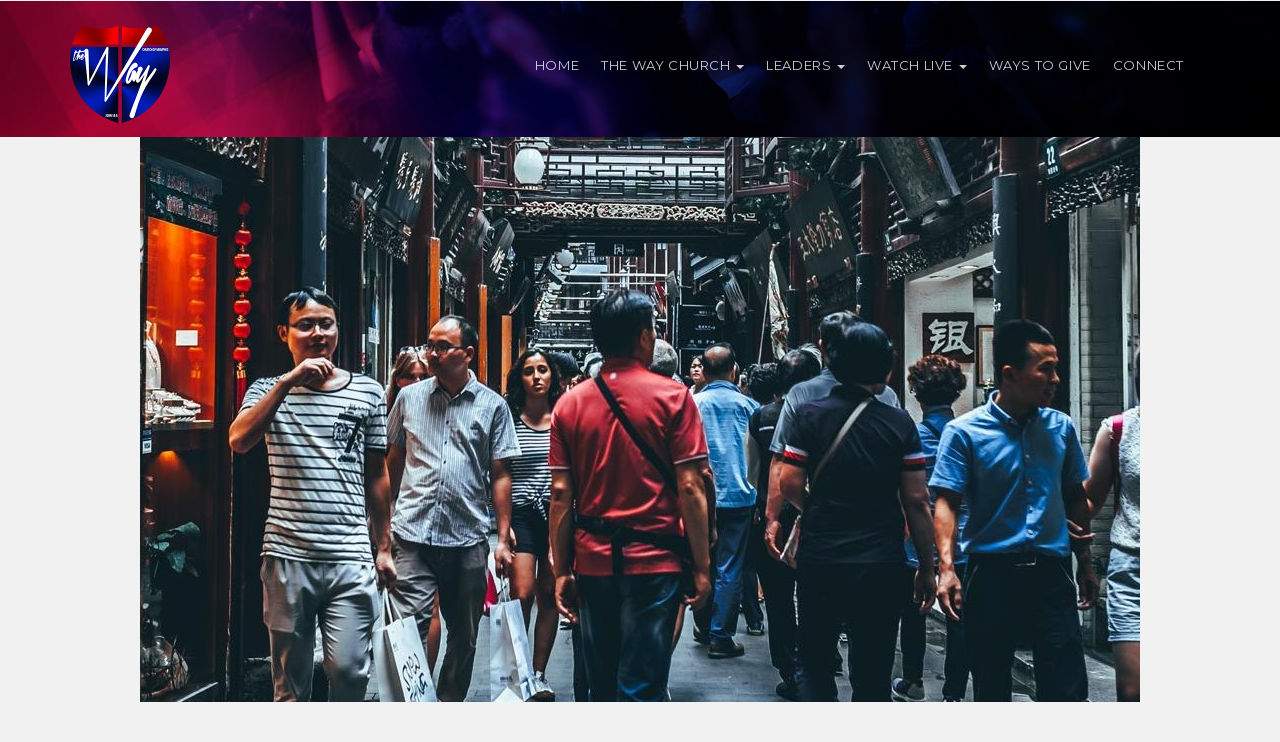

--- FILE ---
content_type: text/html; charset=UTF-8
request_url: https://www.thewaymemphis.org/gallery/images-8/
body_size: 14444
content:
<!DOCTYPE html>
<html lang="en-US">


<head>

    <meta charset="UTF-8">
    <meta name="viewport" content="width=device-width, initial-scale=1.0">
            <link rel="shortcut icon" href="https://www.thewaymemphis.org/wp-content/themes/emeet/assets/img/favicon.ico" type="image/x-icon"/>
        <link rel="profile" href="http://gmpg.org/xfn/11">
    <link rel="pingback" href="https://www.thewaymemphis.org/xmlrpc.php">

    <link rel='dns-prefetch' href='//d1lo32pcprfare.cloudfront.net' /><title>Images 8 &#8211; The Way Memphis</title>
<meta name='robots' content='max-image-preview:large' />
	<style>img:is([sizes="auto" i], [sizes^="auto," i]) { contain-intrinsic-size: 3000px 1500px }</style>
	<link rel='dns-prefetch' href='//www.thewaymemphis.org' />
<link rel='dns-prefetch' href='//fonts.googleapis.com' />
<link rel='preconnect' href='https://fonts.gstatic.com' crossorigin />
<link rel="alternate" type="application/rss+xml" title="The Way Memphis &raquo; Feed" href="https://www.thewaymemphis.org/feed/" />
<link rel="alternate" type="application/rss+xml" title="The Way Memphis &raquo; Comments Feed" href="https://www.thewaymemphis.org/comments/feed/" />
<script type="text/javascript">
/* <![CDATA[ */
window._wpemojiSettings = {"baseUrl":"https:\/\/s.w.org\/images\/core\/emoji\/15.0.3\/72x72\/","ext":".png","svgUrl":"https:\/\/s.w.org\/images\/core\/emoji\/15.0.3\/svg\/","svgExt":".svg","source":{"concatemoji":"https:\/\/d1lo32pcprfare.cloudfront.net\/wp-includes\/js\/wp-emoji-release.min.js?ver=6.7.4"}};
/*! This file is auto-generated */
!function(i,n){var o,s,e;function c(e){try{var t={supportTests:e,timestamp:(new Date).valueOf()};sessionStorage.setItem(o,JSON.stringify(t))}catch(e){}}function p(e,t,n){e.clearRect(0,0,e.canvas.width,e.canvas.height),e.fillText(t,0,0);var t=new Uint32Array(e.getImageData(0,0,e.canvas.width,e.canvas.height).data),r=(e.clearRect(0,0,e.canvas.width,e.canvas.height),e.fillText(n,0,0),new Uint32Array(e.getImageData(0,0,e.canvas.width,e.canvas.height).data));return t.every(function(e,t){return e===r[t]})}function u(e,t,n){switch(t){case"flag":return n(e,"\ud83c\udff3\ufe0f\u200d\u26a7\ufe0f","\ud83c\udff3\ufe0f\u200b\u26a7\ufe0f")?!1:!n(e,"\ud83c\uddfa\ud83c\uddf3","\ud83c\uddfa\u200b\ud83c\uddf3")&&!n(e,"\ud83c\udff4\udb40\udc67\udb40\udc62\udb40\udc65\udb40\udc6e\udb40\udc67\udb40\udc7f","\ud83c\udff4\u200b\udb40\udc67\u200b\udb40\udc62\u200b\udb40\udc65\u200b\udb40\udc6e\u200b\udb40\udc67\u200b\udb40\udc7f");case"emoji":return!n(e,"\ud83d\udc26\u200d\u2b1b","\ud83d\udc26\u200b\u2b1b")}return!1}function f(e,t,n){var r="undefined"!=typeof WorkerGlobalScope&&self instanceof WorkerGlobalScope?new OffscreenCanvas(300,150):i.createElement("canvas"),a=r.getContext("2d",{willReadFrequently:!0}),o=(a.textBaseline="top",a.font="600 32px Arial",{});return e.forEach(function(e){o[e]=t(a,e,n)}),o}function t(e){var t=i.createElement("script");t.src=e,t.defer=!0,i.head.appendChild(t)}"undefined"!=typeof Promise&&(o="wpEmojiSettingsSupports",s=["flag","emoji"],n.supports={everything:!0,everythingExceptFlag:!0},e=new Promise(function(e){i.addEventListener("DOMContentLoaded",e,{once:!0})}),new Promise(function(t){var n=function(){try{var e=JSON.parse(sessionStorage.getItem(o));if("object"==typeof e&&"number"==typeof e.timestamp&&(new Date).valueOf()<e.timestamp+604800&&"object"==typeof e.supportTests)return e.supportTests}catch(e){}return null}();if(!n){if("undefined"!=typeof Worker&&"undefined"!=typeof OffscreenCanvas&&"undefined"!=typeof URL&&URL.createObjectURL&&"undefined"!=typeof Blob)try{var e="postMessage("+f.toString()+"("+[JSON.stringify(s),u.toString(),p.toString()].join(",")+"));",r=new Blob([e],{type:"text/javascript"}),a=new Worker(URL.createObjectURL(r),{name:"wpTestEmojiSupports"});return void(a.onmessage=function(e){c(n=e.data),a.terminate(),t(n)})}catch(e){}c(n=f(s,u,p))}t(n)}).then(function(e){for(var t in e)n.supports[t]=e[t],n.supports.everything=n.supports.everything&&n.supports[t],"flag"!==t&&(n.supports.everythingExceptFlag=n.supports.everythingExceptFlag&&n.supports[t]);n.supports.everythingExceptFlag=n.supports.everythingExceptFlag&&!n.supports.flag,n.DOMReady=!1,n.readyCallback=function(){n.DOMReady=!0}}).then(function(){return e}).then(function(){var e;n.supports.everything||(n.readyCallback(),(e=n.source||{}).concatemoji?t(e.concatemoji):e.wpemoji&&e.twemoji&&(t(e.twemoji),t(e.wpemoji)))}))}((window,document),window._wpemojiSettings);
/* ]]> */
</script>
<style id='wp-emoji-styles-inline-css' type='text/css'>

	img.wp-smiley, img.emoji {
		display: inline !important;
		border: none !important;
		box-shadow: none !important;
		height: 1em !important;
		width: 1em !important;
		margin: 0 0.07em !important;
		vertical-align: -0.1em !important;
		background: none !important;
		padding: 0 !important;
	}
</style>
<link rel='stylesheet' id='wp-block-library-css' href='https://d1lo32pcprfare.cloudfront.net/wp-includes/css/dist/block-library/style.min.css?ver=6.7.4' type='text/css' media='all' />
<style id='classic-theme-styles-inline-css' type='text/css'>
/*! This file is auto-generated */
.wp-block-button__link{color:#fff;background-color:#32373c;border-radius:9999px;box-shadow:none;text-decoration:none;padding:calc(.667em + 2px) calc(1.333em + 2px);font-size:1.125em}.wp-block-file__button{background:#32373c;color:#fff;text-decoration:none}
</style>
<style id='global-styles-inline-css' type='text/css'>
:root{--wp--preset--aspect-ratio--square: 1;--wp--preset--aspect-ratio--4-3: 4/3;--wp--preset--aspect-ratio--3-4: 3/4;--wp--preset--aspect-ratio--3-2: 3/2;--wp--preset--aspect-ratio--2-3: 2/3;--wp--preset--aspect-ratio--16-9: 16/9;--wp--preset--aspect-ratio--9-16: 9/16;--wp--preset--color--black: #000000;--wp--preset--color--cyan-bluish-gray: #abb8c3;--wp--preset--color--white: #ffffff;--wp--preset--color--pale-pink: #f78da7;--wp--preset--color--vivid-red: #cf2e2e;--wp--preset--color--luminous-vivid-orange: #ff6900;--wp--preset--color--luminous-vivid-amber: #fcb900;--wp--preset--color--light-green-cyan: #7bdcb5;--wp--preset--color--vivid-green-cyan: #00d084;--wp--preset--color--pale-cyan-blue: #8ed1fc;--wp--preset--color--vivid-cyan-blue: #0693e3;--wp--preset--color--vivid-purple: #9b51e0;--wp--preset--gradient--vivid-cyan-blue-to-vivid-purple: linear-gradient(135deg,rgba(6,147,227,1) 0%,rgb(155,81,224) 100%);--wp--preset--gradient--light-green-cyan-to-vivid-green-cyan: linear-gradient(135deg,rgb(122,220,180) 0%,rgb(0,208,130) 100%);--wp--preset--gradient--luminous-vivid-amber-to-luminous-vivid-orange: linear-gradient(135deg,rgba(252,185,0,1) 0%,rgba(255,105,0,1) 100%);--wp--preset--gradient--luminous-vivid-orange-to-vivid-red: linear-gradient(135deg,rgba(255,105,0,1) 0%,rgb(207,46,46) 100%);--wp--preset--gradient--very-light-gray-to-cyan-bluish-gray: linear-gradient(135deg,rgb(238,238,238) 0%,rgb(169,184,195) 100%);--wp--preset--gradient--cool-to-warm-spectrum: linear-gradient(135deg,rgb(74,234,220) 0%,rgb(151,120,209) 20%,rgb(207,42,186) 40%,rgb(238,44,130) 60%,rgb(251,105,98) 80%,rgb(254,248,76) 100%);--wp--preset--gradient--blush-light-purple: linear-gradient(135deg,rgb(255,206,236) 0%,rgb(152,150,240) 100%);--wp--preset--gradient--blush-bordeaux: linear-gradient(135deg,rgb(254,205,165) 0%,rgb(254,45,45) 50%,rgb(107,0,62) 100%);--wp--preset--gradient--luminous-dusk: linear-gradient(135deg,rgb(255,203,112) 0%,rgb(199,81,192) 50%,rgb(65,88,208) 100%);--wp--preset--gradient--pale-ocean: linear-gradient(135deg,rgb(255,245,203) 0%,rgb(182,227,212) 50%,rgb(51,167,181) 100%);--wp--preset--gradient--electric-grass: linear-gradient(135deg,rgb(202,248,128) 0%,rgb(113,206,126) 100%);--wp--preset--gradient--midnight: linear-gradient(135deg,rgb(2,3,129) 0%,rgb(40,116,252) 100%);--wp--preset--font-size--small: 13px;--wp--preset--font-size--medium: 20px;--wp--preset--font-size--large: 36px;--wp--preset--font-size--x-large: 42px;--wp--preset--spacing--20: 0.44rem;--wp--preset--spacing--30: 0.67rem;--wp--preset--spacing--40: 1rem;--wp--preset--spacing--50: 1.5rem;--wp--preset--spacing--60: 2.25rem;--wp--preset--spacing--70: 3.38rem;--wp--preset--spacing--80: 5.06rem;--wp--preset--shadow--natural: 6px 6px 9px rgba(0, 0, 0, 0.2);--wp--preset--shadow--deep: 12px 12px 50px rgba(0, 0, 0, 0.4);--wp--preset--shadow--sharp: 6px 6px 0px rgba(0, 0, 0, 0.2);--wp--preset--shadow--outlined: 6px 6px 0px -3px rgba(255, 255, 255, 1), 6px 6px rgba(0, 0, 0, 1);--wp--preset--shadow--crisp: 6px 6px 0px rgba(0, 0, 0, 1);}:where(.is-layout-flex){gap: 0.5em;}:where(.is-layout-grid){gap: 0.5em;}body .is-layout-flex{display: flex;}.is-layout-flex{flex-wrap: wrap;align-items: center;}.is-layout-flex > :is(*, div){margin: 0;}body .is-layout-grid{display: grid;}.is-layout-grid > :is(*, div){margin: 0;}:where(.wp-block-columns.is-layout-flex){gap: 2em;}:where(.wp-block-columns.is-layout-grid){gap: 2em;}:where(.wp-block-post-template.is-layout-flex){gap: 1.25em;}:where(.wp-block-post-template.is-layout-grid){gap: 1.25em;}.has-black-color{color: var(--wp--preset--color--black) !important;}.has-cyan-bluish-gray-color{color: var(--wp--preset--color--cyan-bluish-gray) !important;}.has-white-color{color: var(--wp--preset--color--white) !important;}.has-pale-pink-color{color: var(--wp--preset--color--pale-pink) !important;}.has-vivid-red-color{color: var(--wp--preset--color--vivid-red) !important;}.has-luminous-vivid-orange-color{color: var(--wp--preset--color--luminous-vivid-orange) !important;}.has-luminous-vivid-amber-color{color: var(--wp--preset--color--luminous-vivid-amber) !important;}.has-light-green-cyan-color{color: var(--wp--preset--color--light-green-cyan) !important;}.has-vivid-green-cyan-color{color: var(--wp--preset--color--vivid-green-cyan) !important;}.has-pale-cyan-blue-color{color: var(--wp--preset--color--pale-cyan-blue) !important;}.has-vivid-cyan-blue-color{color: var(--wp--preset--color--vivid-cyan-blue) !important;}.has-vivid-purple-color{color: var(--wp--preset--color--vivid-purple) !important;}.has-black-background-color{background-color: var(--wp--preset--color--black) !important;}.has-cyan-bluish-gray-background-color{background-color: var(--wp--preset--color--cyan-bluish-gray) !important;}.has-white-background-color{background-color: var(--wp--preset--color--white) !important;}.has-pale-pink-background-color{background-color: var(--wp--preset--color--pale-pink) !important;}.has-vivid-red-background-color{background-color: var(--wp--preset--color--vivid-red) !important;}.has-luminous-vivid-orange-background-color{background-color: var(--wp--preset--color--luminous-vivid-orange) !important;}.has-luminous-vivid-amber-background-color{background-color: var(--wp--preset--color--luminous-vivid-amber) !important;}.has-light-green-cyan-background-color{background-color: var(--wp--preset--color--light-green-cyan) !important;}.has-vivid-green-cyan-background-color{background-color: var(--wp--preset--color--vivid-green-cyan) !important;}.has-pale-cyan-blue-background-color{background-color: var(--wp--preset--color--pale-cyan-blue) !important;}.has-vivid-cyan-blue-background-color{background-color: var(--wp--preset--color--vivid-cyan-blue) !important;}.has-vivid-purple-background-color{background-color: var(--wp--preset--color--vivid-purple) !important;}.has-black-border-color{border-color: var(--wp--preset--color--black) !important;}.has-cyan-bluish-gray-border-color{border-color: var(--wp--preset--color--cyan-bluish-gray) !important;}.has-white-border-color{border-color: var(--wp--preset--color--white) !important;}.has-pale-pink-border-color{border-color: var(--wp--preset--color--pale-pink) !important;}.has-vivid-red-border-color{border-color: var(--wp--preset--color--vivid-red) !important;}.has-luminous-vivid-orange-border-color{border-color: var(--wp--preset--color--luminous-vivid-orange) !important;}.has-luminous-vivid-amber-border-color{border-color: var(--wp--preset--color--luminous-vivid-amber) !important;}.has-light-green-cyan-border-color{border-color: var(--wp--preset--color--light-green-cyan) !important;}.has-vivid-green-cyan-border-color{border-color: var(--wp--preset--color--vivid-green-cyan) !important;}.has-pale-cyan-blue-border-color{border-color: var(--wp--preset--color--pale-cyan-blue) !important;}.has-vivid-cyan-blue-border-color{border-color: var(--wp--preset--color--vivid-cyan-blue) !important;}.has-vivid-purple-border-color{border-color: var(--wp--preset--color--vivid-purple) !important;}.has-vivid-cyan-blue-to-vivid-purple-gradient-background{background: var(--wp--preset--gradient--vivid-cyan-blue-to-vivid-purple) !important;}.has-light-green-cyan-to-vivid-green-cyan-gradient-background{background: var(--wp--preset--gradient--light-green-cyan-to-vivid-green-cyan) !important;}.has-luminous-vivid-amber-to-luminous-vivid-orange-gradient-background{background: var(--wp--preset--gradient--luminous-vivid-amber-to-luminous-vivid-orange) !important;}.has-luminous-vivid-orange-to-vivid-red-gradient-background{background: var(--wp--preset--gradient--luminous-vivid-orange-to-vivid-red) !important;}.has-very-light-gray-to-cyan-bluish-gray-gradient-background{background: var(--wp--preset--gradient--very-light-gray-to-cyan-bluish-gray) !important;}.has-cool-to-warm-spectrum-gradient-background{background: var(--wp--preset--gradient--cool-to-warm-spectrum) !important;}.has-blush-light-purple-gradient-background{background: var(--wp--preset--gradient--blush-light-purple) !important;}.has-blush-bordeaux-gradient-background{background: var(--wp--preset--gradient--blush-bordeaux) !important;}.has-luminous-dusk-gradient-background{background: var(--wp--preset--gradient--luminous-dusk) !important;}.has-pale-ocean-gradient-background{background: var(--wp--preset--gradient--pale-ocean) !important;}.has-electric-grass-gradient-background{background: var(--wp--preset--gradient--electric-grass) !important;}.has-midnight-gradient-background{background: var(--wp--preset--gradient--midnight) !important;}.has-small-font-size{font-size: var(--wp--preset--font-size--small) !important;}.has-medium-font-size{font-size: var(--wp--preset--font-size--medium) !important;}.has-large-font-size{font-size: var(--wp--preset--font-size--large) !important;}.has-x-large-font-size{font-size: var(--wp--preset--font-size--x-large) !important;}
:where(.wp-block-post-template.is-layout-flex){gap: 1.25em;}:where(.wp-block-post-template.is-layout-grid){gap: 1.25em;}
:where(.wp-block-columns.is-layout-flex){gap: 2em;}:where(.wp-block-columns.is-layout-grid){gap: 2em;}
:root :where(.wp-block-pullquote){font-size: 1.5em;line-height: 1.6;}
</style>
<link rel='stylesheet' id='contact-form-7-css' href='https://d1lo32pcprfare.cloudfront.net/wp-content/plugins/contact-form-7/includes/css/styles.css?ver=6.0.5' type='text/css' media='all' />
<link rel='stylesheet' id='logo-owl-css' href='https://d1lo32pcprfare.cloudfront.net/wp-content/plugins/vcx-theme-core/assets/owl.carousel2/owl.carousel.css?ver=6.7.4' type='text/css' media='all' />
<link rel='stylesheet' id='logo-owltheme-css' href='https://d1lo32pcprfare.cloudfront.net/wp-content/plugins/vcx-theme-core/assets/owl.carousel2/owl.theme.default.min.css?ver=6.7.4' type='text/css' media='all' />
<link rel='stylesheet' id='bootstrap-css' href='https://d1lo32pcprfare.cloudfront.net/wp-content/themes/emeet/assets/vendor/bootstrap/css/bootstrap.min.css?ver=6.7.4' type='text/css' media='all' />
<link rel='stylesheet' id='font-awesome-css' href='https://d1lo32pcprfare.cloudfront.net/wp-content/themes/emeet/assets/vendor/font-awesome/css/font-awesome.min.css?ver=6.7.4' type='text/css' media='all' />
<link rel='stylesheet' id='animate-css' href='https://d1lo32pcprfare.cloudfront.net/wp-content/themes/emeet/assets/css/animate.css?ver=6.7.4' type='text/css' media='all' />
<link rel='stylesheet' id='jquery-smartmenus-bootstrap-css' href='https://d1lo32pcprfare.cloudfront.net/wp-content/themes/emeet/assets/css/jquery.smartmenus.bootstrap.css?ver=6.7.4' type='text/css' media='all' />
<link rel='stylesheet' id='emeet-main-style-css' href='https://d1lo32pcprfare.cloudfront.net/wp-content/themes/emeet/assets/css/main-style.min.css?ver=1.1.2' type='text/css' media='all' />
<link rel='stylesheet' id='emeet-style-css' href='https://d1lo32pcprfare.cloudfront.net/wp-content/themes/emeet/style.css?ver=6.7.4' type='text/css' media='all' />
<style id='emeet-style-inline-css' type='text/css'>

            .lgx-header .lgx-navbar .lgx-logo{
                max-width:100px;
            }
            
        
            .lgx-header .menu-onscroll .lgx-navbar .lgx-logo{
                max-width:95px;
            }
            
         .lgx-banner-page {background: url(https://www.thewaymemphis.org/wp-content/uploads/2019/05/color-sm2.jpg)center bottom / cover no-repeat;}#vcx-preloader {
                            background:url(https://www.thewaymemphis.org/wp-content/uploads/2019/05/loader-image.png) no-repeat #FFFFFF 50%;
                            -moz-background-size: 150px 150px;
                            -o-background-size: 150px 150px;
                            -webkit-background-size: 150px 150px;
                            background-size: 150px 150px;
                           
        }#example{margin: 0 auto;}
.lgx-inner {
    padding: 0;
} .lgx-footer-wrapper {background:#0b103d;}
                        #lgx-header .menu-offscroll {
                           background: ;
                         }

                         #lgx-header .menu-onscroll {
                                background: #0b103d;
                         }

                        #lgx-header .navbar-default {
                           background: ;
                         }
                             
                         #lgx-header .lgx-nav li a {
                            color:#ffffff;
                         }
                             
                         #lgx-header .lgx-nav li.active a {
                           color: #efa506;
                         }

                         #lgx-header  .lgx-navbar .lgx-nav .dropdown-menu  {
                          color: ;
                         }   
                     
</style>
<link rel="preload" as="style" href="https://fonts.googleapis.com/css?family=Montserrat:100,200,300,400,500,600,700,800,900,100italic,200italic,300italic,400italic,500italic,600italic,700italic,800italic,900italic&#038;display=swap&#038;ver=1557578562" /><link rel="stylesheet" href="https://fonts.googleapis.com/css?family=Montserrat:100,200,300,400,500,600,700,800,900,100italic,200italic,300italic,400italic,500italic,600italic,700italic,800italic,900italic&#038;display=swap&#038;ver=1557578562" media="print" onload="this.media='all'"><noscript><link rel="stylesheet" href="https://fonts.googleapis.com/css?family=Montserrat:100,200,300,400,500,600,700,800,900,100italic,200italic,300italic,400italic,500italic,600italic,700italic,800italic,900italic&#038;display=swap&#038;ver=1557578562" /></noscript><script type="text/javascript" src="https://d1lo32pcprfare.cloudfront.net/wp-includes/js/jquery/jquery.min.js?ver=3.7.1" id="jquery-core-js"></script>
<script type="text/javascript" src="https://d1lo32pcprfare.cloudfront.net/wp-includes/js/jquery/jquery-migrate.min.js?ver=3.4.1" id="jquery-migrate-js"></script>
<script type="text/javascript" src="https://d1lo32pcprfare.cloudfront.net/wp-content/plugins/vcx-theme-core/assets/js/jquery.magnific-popup.js?ver=6.7.4" id="jquery-magnific-popup-js"></script>
<script type="text/javascript" src="https://d1lo32pcprfare.cloudfront.net/wp-content/plugins/vcx-theme-core/assets/js/countdown.js?ver=6.7.4" id="countdown-js"></script>
<script type="text/javascript" src="https://d1lo32pcprfare.cloudfront.net/wp-content/plugins/vcx-theme-core/assets/js/instafeed.min.js?v=1.0.0&amp;ver=6.7.4" id="instafeed-js"></script>
<script type="text/javascript" src="https://d1lo32pcprfare.cloudfront.net/wp-content/plugins/vcx-theme-core/assets/js/header-parallax.js?v=1.0.0&amp;ver=6.7.4" id="vcx-parallax-js"></script>
<script type="text/javascript" src="https://d1lo32pcprfare.cloudfront.net/wp-content/plugins/vcx-theme-core/assets/js/particles.min.js?ver=6.7.4" id="particles-js"></script>
<script type="text/javascript" src="https://d1lo32pcprfare.cloudfront.net/wp-content/plugins/vcx-theme-core/assets/js/typed.min.js?ver=6.7.4" id="typed-js"></script>
<script type="text/javascript" src="https://d1lo32pcprfare.cloudfront.net/wp-content/plugins/vcx-theme-core/assets/js/vcparticlesbackground.js?v=1.0.0&amp;ver=6.7.4" id="vcx-particles-bg-js"></script>
<script type="text/javascript" src="https://d1lo32pcprfare.cloudfront.net/wp-content/plugins/vcx-theme-core/assets/owl.carousel2/owl.carousel2/owl.carousel.js?ver=6.7.4" id="logoowljs-js"></script>
<script type="text/javascript" id="vcx_script-js-extra">
/* <![CDATA[ */
var vcxDataObj = {"review_rtl":"false","vcx_url":"https:\/\/www.thewaymemphis.org\/wp-content\/plugins\/vcx-theme-core\/assets\/"};
/* ]]> */
</script>
<script type="text/javascript" src="https://d1lo32pcprfare.cloudfront.net/wp-content/plugins/vcx-theme-core/assets/js/theme-core-script.js?v=1.1.0&amp;ver=6.7.4" id="vcx_script-js"></script>
<script type="text/javascript" src="https://d1lo32pcprfare.cloudfront.net/wp-content/themes/emeet/assets/js/modernizr-2.8.3.min.js?ver=1.0" id="modernizr-js"></script>
<script type="text/javascript" src="https://d1lo32pcprfare.cloudfront.net/wp-includes/js/imagesloaded.min.js?ver=5.0.0" id="imagesloaded-js"></script>
<script type="text/javascript" src="https://d1lo32pcprfare.cloudfront.net/wp-includes/js/masonry.min.js?ver=4.2.2" id="masonry-js"></script>
<script type="text/javascript" src="https://d1lo32pcprfare.cloudfront.net/wp-content/themes/emeet/assets/js/bootstrap.min.js?ver=1.0" id="bootstrap-js"></script>
<link rel="https://api.w.org/" href="https://www.thewaymemphis.org/wp-json/" /><link rel="EditURI" type="application/rsd+xml" title="RSD" href="https://www.thewaymemphis.org/xmlrpc.php?rsd" />
<meta name="generator" content="WordPress 6.7.4" />
<link rel="canonical" href="https://www.thewaymemphis.org/gallery/images-8/" />
<link rel='shortlink' href='https://www.thewaymemphis.org/?p=801' />
<link rel="alternate" title="oEmbed (JSON)" type="application/json+oembed" href="https://www.thewaymemphis.org/wp-json/oembed/1.0/embed?url=https%3A%2F%2Fwww.thewaymemphis.org%2Fgallery%2Fimages-8%2F" />
<link rel="alternate" title="oEmbed (XML)" type="text/xml+oembed" href="https://www.thewaymemphis.org/wp-json/oembed/1.0/embed?url=https%3A%2F%2Fwww.thewaymemphis.org%2Fgallery%2Fimages-8%2F&#038;format=xml" />
<meta name="generator" content="Redux 4.5.6" />    <style type="text/css">

        h3 a:hover,
        .h3 a:hover {
            color: #182fb7;
        }

        h4 a:hover,
        .h4 a:hover {
            color: #182fb7;
        }

        .lgx-table thead tr,
        table thead tr {
            background: rgba(24, 47, 183, 0.2);
        }

        .lgx-table tbody tr td,
        table tbody tr td,
        .lgx-table tbody tr th,
        table tbody tr th {
            background: rgba(24, 47, 183, 0.05);
        }
        .lgx-table tbody tr td:hover,
        table tbody tr td:hover,
        .lgx-table tbody tr th:hover,
        table tbody tr th:hover {
            background: rgba(24, 47, 183, 0.1);
        }
        .lgx-table tbody tr th,
        table tbody tr th {
            background: rgba(24, 47, 183, 0.1);
        }

        a {
            color:  #182fb7;
        }
        a:focus,
        a:hover,
        a.active {
            color: rgba(24, 47, 183, 0.8);
        }

        blockquote footer {
            color: #182fb7;
        }
        blockquote:after {
            color: #182fb7;
        }
        blockquote:before {
            color: #182fb7;
        }

        .lgx-social li {
            color: #182fb7;
        }

        .lgx-social li a .fa-twitter {
            color: #1da1f2;
        }
        .lgx-social li a .facebook-f,
        .lgx-social li a .fa-facebook-f,
        .lgx-social li a .fa-facebook {
            color: #3b5998;
        }

        .lgx-social li:hover {
            background: #182fb7;
            color: #182fb7;
        }

        .lgx-social:hover > li {
            color: #182fb7;
        }

        .lgx-social:hover > li:hover a {
            background: #efa506;
        }

        .lgx-heading .heading span {
            background: linear-gradient(to bottom, rgba(0, 0, 0, 0) 80%, #efa506 80%);
            background-size: 100px 1.14em;
        }
        .lgx-heading .subheading {
            color: #182fb7;
        }
        .lgx-heading-white .heading span {
            background: linear-gradient(to bottom, rgba(0, 0, 0, 0) 80%, #a80303 80%);
            background-size: 100px 1.14em;
        }
        .lgx-heading-white .subheading {
            color: #efa506;
        }
        .lgx-subheading {
            color: #182fb7;
        }
        .comment-reply-link,
        .comment-edit-link,
        .comment-form-submit,
        .wpcf7-submit,
        .lgx-submit,
        input[type=submit],
        .woocommerce #respond input#submit,
        .woocommerce a.button,
        .woocommerce button.button,
        .woocommerce input.button,
        .wcppec-checkout-buttons__button,
        .lgx-btn,
        .woocommerce-Address-title .edit,
        .lgx-btn-simple {
            background: #182fb7;
        }
        .comment-reply-link:hover,
        .comment-edit-link:hover,
        .comment-form-submit:hover,
        .wpcf7-submit:hover,
        .lgx-submit:hover,
        input[type=submit]:hover,
        .woocommerce #respond input#submit:hover,
        .woocommerce a.button:hover,
        .woocommerce button.button:hover,
        .woocommerce input.button:hover,
        .wcppec-checkout-buttons__button:hover,
        .lgx-btn:hover,
        .woocommerce-Address-title .edit:hover,
        .lgx-btn-simple:hover {
            background: #182fb7;
            -webkit-box-shadow: 0 14px 26px -12px rgba(50, 51, 51, 0.42), 0 4px 23px 0 rgba(0, 0, 0, 0.12), 0 8px 10px -5px rgba(50, 51, 51, 0.2);
            box-shadow: 0 14px 26px -12px rgba(50, 51, 51, 0.42), 0 4px 23px 0 rgba(0, 0, 0, 0.12), 0 8px 10px -5px rgba(50, 51, 51, 0.2);
        }
        .woocommerce #respond input#submit.alt:hover,
        .woocommerce a.button.alt:hover,
        .woocommerce button.button.alt:hover,
        .woocommerce input.button.alt:hover {
            background-color: #efa506;
        }
        .panel-body .lgx-btn-simple {
            background: #efa506;
        }



        .lgx-single-schedule  .author-info span {
            color: #a80303;
        }

        .lgx-single-schedule  .location span {
            color: #182fb7;
        }


        .lgx-btn-brand2,
        .lgx-btn-red {
            background: #a80303;
        }

        .lgx-btn-brand2:hover,
        .lgx-btn-red:hover {
            background: #a80303;
            -webkit-box-shadow: 0 14px 26px -12px rgba(50, 51, 51, 0.42), 0 4px 23px 0 rgba(0, 0, 0, 0.12), 0 8px 10px -5px rgba(50, 51, 51, 0.2);
            box-shadow: 0 14px 26px -12px rgba(50, 51, 51, 0.42), 0 4px 23px 0 rgba(0, 0, 0, 0.12), 0 8px 10px -5px rgba(50, 51, 51, 0.2);
        }
        .lgx-btn-yellow {
            background: #efa506;
        }
        .lgx-btn-yellow:hover {
            -webkit-box-shadow: 0 14px 26px -12px rgba(50, 51, 51, 0.42), 0 4px 23px 0 rgba(0, 0, 0, 0.12), 0 8px 10px -5px rgba(50, 51, 51, 0.2);
            box-shadow: 0 14px 26px -12px rgba(50, 51, 51, 0.42), 0 4px 23px 0 rgba(0, 0, 0, 0.12), 0 8px 10px -5px rgba(50, 51, 51, 0.2);
        }
        .lgx-btn-white {
            color: #182fb7 !important;
        }
        .mfp-wrap .mfp-arrow {
            background: #efa506;
        }

        .lgx-header .lgx-navbar .lgx-nav .lgx-btn {
            background: #a80303;
        }
        .lgx-header .lgx-navbar .lgx-nav .lgx-btn:hover {
            -webkit-box-shadow: 0 14px 26px -12px rgba(50, 51, 51, 0.42), 0 4px 23px 0 rgba(0, 0, 0, 0.12), 0 8px 10px -5px rgba(50, 51, 51, 0.2);
            box-shadow: 0 14px 26px -12px rgba(50, 51, 51, 0.42), 0 4px 23px 0 rgba(0, 0, 0, 0.12), 0 8px 10px -5px rgba(50, 51, 51, 0.2);
        }

        .lgx-header .lgx-navbar .lgx-nav li a:hover {
            color: #efa506;
        }
        .lgx-header .lgx-navbar .lgx-nav .active a {
            color: #efa506;
        }

        .lgx-header .lgx-navbar .lgx-nav .dropdown-menu {
            background: rgba(24, 47, 183, 0.98);
        }
        .lgx-header .lgx-navbar .lgx-nav .dropdown-menu li a:focus {
            color: #182fb7;
        }
        .lgx-header .lgx-nav-right .lgx-search a:hover {
            color: #182fb7;
        }
        .navbar-default .navbar-nav > .open > a,
        .navbar-default .navbar-nav > .open > a:focus,
        .navbar-default .navbar-nav > .open > a:hover {
            color: #efa506 !important;
        }

        .header-top .header-top-inner .contact ul li i {
            color: #182fb7;
        }
        .header-top .header-top-inner .contact ul .question-text {
            color: #182fb7;
        }
        .header-top .header-top-inner .right-menu .login-register a {
            color: #182fb7;
        }
        .header-top .header-top-inner .right-menu .login-register a:hover {
            background: #182fb7;
        }

        .header-top .header-top-inner .right-menu ul li:hover a {
            color: #182fb7;
        }
        .lgx-header.lgx-navbar-style-menu-container .lgx-header-position .lgx-navbar {
            background: #182fb7;
        }
        .lgx-header.lgx-navbar-style-brand-tp .lgx-header-position {
            background: rgba(24, 47, 183, 0.9);
        }
        .lgx-header .menu-onscroll .lgx-nav-right .lgx-search a:hover {
            color: #182fb7;
        }
        .lgx-header .menu-onscroll .lgx-toggle {
            color: #182fb7;
        }
        .lgx-header .menu-onscroll .lgx-navbar .lgx-nav .active a {
            color: #efa506;
        }
        .lgx-header.lgx-navbar-style-brand-tp .lgx-header-position.menu-onscroll {
            background: #182fb7;
        }
        .navbar-default .navbar-toggle span {
            background-color: #182fb7 !important;
        }
        .navbar-default .navbar-toggle:focus,
        .navbar-default .navbar-toggle:hover {
            background-color: #182fb7;
        }
        .lgx-header .lgx-navbar .lgx-nav .dropdown-menu li a:hover {
            color: #efa506;
        }
        .lgx-header .lgx-navbar .lgx-nav .dropdown-menu li a:focus {
            color: #efa506;
        }
        .navbar-default .navbar-nav .open .dropdown-menu > .active > a,
        .navbar-default .navbar-nav .open .dropdown-menu > .active > a:focus,
        .navbar-default .navbar-nav .open .dropdown-menu > .active > a:hover {
            color: #a80303;
        }
        .lgx-banner-info .subtitle {
            color: #efa506;
        }
        .lgx-banner-info .sm-title b:nth-of-type(1) {
            color: #a80303;
        }
        .lgx-banner-info .sm-title b:nth-of-type(2) {
            color: #efa506;
        }
        .lgx-banner-info .sm-title b:nth-of-type(3) {
            color: #008bc6;
        }
        .lgx-banner-info .title span:nth-of-type(1),
        .lgx-banner-info .title span:nth-of-type(4) {
            background: linear-gradient(to bottom, rgba(0, 0, 0, 0) 80%, #a80303 80%);
        }
        .lgx-banner-info .title span:nth-of-type(2),
        .lgx-banner-info .title span:nth-of-type(5) {
            background: linear-gradient(to bottom, rgba(0, 0, 0, 0) 80%, #efa506 80%);
        }
        .lgx-banner-info .title span:nth-of-type(3),
        .lgx-banner-info .title span:nth-of-type(6) {
            background: linear-gradient(to bottom, rgba(0, 0, 0, 0) 80%, #008bc6 80%);
        }
        .lgx-banner-info .title span:nth-of-type(4),
        .lgx-banner-info .title span:nth-of-type(7) {
            background: linear-gradient(to bottom, rgba(0, 0, 0, 0) 80%, #182fb7 80%);
        }
        .lgx-banner-info .title b {
            color: #182fb7;
        }
        .lgx-banner-info .title b:nth-of-type(1) {
            color: #a80303;
        }
        .lgx-banner-info .title b:nth-of-type(2) {
            color: #efa506;
        }
        .lgx-banner-info .title b:nth-of-type(3) {
            color: #008bc6;
        }
        .lgx-banner-info .title b:nth-of-type(4) {
            color: #fff;
        }
        .lgx-banner-info .date i {
            color: #efa506;
        }
        .lgx-banner-info .location i {
            color: #efa506;
        }
        .lgx-banner-info .action-area .video-area a:hover i {
            color: #efa506;
        }
        .lgx-header-color-dark .subtitle {
            color: #efa506;
        }
        .lgx-header-color-dark .sm-title b:nth-of-type(1) {
            color: #a80303;
        }
        .lgx-header-color-dark .sm-title b:nth-of-type(2) {
            color: #efa506;
        }
        .lgx-header-color-dark .sm-title b:nth-of-type(3) {
            color: #008bc6;
        }
        .lgx-header-color-dark .title span:nth-of-type(1),
        .lgx-header-color-dark .title span:nth-of-type(4) {
            background: linear-gradient(to bottom, rgba(0, 0, 0, 0) 80%, #a80303 80%);
        }
        .lgx-header-color-dark .title span:nth-of-type(2),
        .lgx-header-color-dark .title span:nth-of-type(5) {
            background: linear-gradient(to bottom, rgba(0, 0, 0, 0) 80%, #efa506 80%);
        }
        .lgx-header-color-dark .title span:nth-of-type(3),
        .lgx-header-color-dark .title span:nth-of-type(6) {
            background: linear-gradient(to bottom, rgba(0, 0, 0, 0) 80%, #008bc6 80%);
        }
        .lgx-header-color-dark .title span:nth-of-type(4),
        .lgx-header-color-dark .title span:nth-of-type(7) {
            background: linear-gradient(to bottom, rgba(0, 0, 0, 0) 80%, #182fb7 80%);
        }
        .lgx-header-color-dark .title b {
            font-weight: 900;
            color: #182fb7;
        }
        .lgx-header-color-dark .title b:nth-of-type(1) {
            color: #a80303;
        }
        .lgx-header-color-dark .title b:nth-of-type(2) {
            color: #efa506;
        }
        .lgx-header-color-dark .title b:nth-of-type(3) {
            color: #008bc6;
        }
        .lgx-header-color-dark .date i {
            color: #efa506;
        }
        .lgx-header-color-dark .location i {
            color: #efa506;
        }
        .lgx-header-color-dark .action-area .video-area a:hover i {
            color: #efa506;
        }
        .lgx-banner-info-circle .info-circle-inner .date {
            color: #efa506;
        }
        .lgx-banner-info-date .date {
            color: #efa506;
        }
        .lgx-banner-info-date .location i {
            color: #efa506;
        }
        .lgx-banner-info-homeone .subtitle {
            color: #efa506;
        }
        .lgx-banner-info-homeone .title span b:nth-child(1) {
            color: #a80303;
        }
        .lgx-banner-info-homeone .title span b:nth-child(2) {
            color: #efa506;
        }
        .lgx-banner-info-homeone .title span b:nth-child(3) {
            color: #008bc6;
        }
        .lgx-slider-center .lgx-banner-info .subtitle {
            color: #182fb7;
        }
        .lgx-banner-info2 .subtitle {
            color: #182fb7;
        }

        @media (max-width: 767px) {
            .lgx-about-circle .lgx-countdown {
                background: #182fb7;
            }
        }
        .owl-theme .owl-dots .owl-dot.active span,
        .owl-theme .owl-dots .owl-dot:hover span {
            background: #182fb7;
        }
        .lgx-about-threeimg:after {
            border: 16px solid #182fb7;
        }
        .about-date-area .date {
            color: #182fb7;
        }
        .lgx-about-content-area .lgx-heading .subheading {
            color: #a80303;
        }
        .lgx-about-service .lgx-single-service-white .icon {
            color: #a80303;
        }
        .lgx-single-speaker figure figcaption a {
            color: #182fb7;
        }

        .lgx-single-speaker .social-group a:hover {
            color: #efa506;
        }

        .lgx-single-speaker .speaker-info .title {
            color: #efa506;
        }
        .lgx-single-speaker:hover {
            background: #182fb7;
        }
        .lgx-single-speaker-default figure figcaption {
            background: rgba(24, 47, 183, 0.9);
        }
        .lgx-single-speaker-default figure figcaption a {
            color: #182fb7;
        }

        .lgx-single-speaker-default:hover {
            background: #182fb7;
        }
        .lgx-single-speaker-circle figure figcaption a {
            color: #182fb7;
        }
        .lgx-single-speaker-circle .social-group {
            background: #182fb7;
        }
        .lgx-single-speaker-one figure figcaption a {
            color: #182fb7;
        }
        .lgx-single-speaker-one .social-group {
            background: #182fb7;
        }
        .lgx-single-speaker-one:hover .speaker-info .subtitle {
            color: #efa506;
        }
        .lgx-single-speaker-two {
            background: rgba(239, 165, 6, 0.4);
        }
        .lgx-single-speaker-two figure {
            background: #182fb7;
        }
        .lgx-single-speaker-two .social-group a:hover {
            background: #182fb7;
        }
        .lgx-single-speaker-three .social-group a {
            color: #182fb7;
        }
        .lgx-single-speaker-three .social-group a:hover {
            background: #182fb7;
        }
        .lgx-counter-area i {
            color: #182fb7;
        }

        .lgx-milestone-box .lgx-counter-area i {
            color: #182fb7;
        }
        .lgx-tab .lgx-nav-colorful li:nth-child(1) {
            background: #efa506;
        }
        .lgx-tab .lgx-nav-colorful li:nth-child(2) {
            background: #ff8a00;
        }
        .lgx-tab .lgx-nav-colorful li:nth-child(3) {
            background: #00b9ff;
        }
        .lgx-tab .lgx-nav-colorful li:nth-child(4) {
            background: #8dc63f;
        }
        .lgx-tab .lgx-nav-colorful li:nth-child(5) {
            background: #6ba229;
        }
        .lgx-tab .lgx-nav-colorful .active {
            background: #182fb7 !important;
        }
        .lgx-tab .nav-pills {
            background: #182fb7;
        }
        .lgx-tab .nav-pills .active a h3 {
            color: #efa506;
        }
        .lgx-tab .lgx-nav-background li {
            background: #182fb7;
        }
        .lgx-tab .nav-pills.lgx-nav-background .active {
            background: #efa506;
        }
        .lgx-tab .nav-pills.lgx-nav-background .active a h3 {
            color: #182fb7;
        }
        .lgx-tab-content {
            background: rgba(24, 47, 183, 0.8);
            border: 2px solid #182fb7;
        }
        .lgx-panel .lgx-single-schedule .author img {
            border: 2px solid #efa506;
        }
        .lgx-panel .lgx-single-schedule .schedule-info .time {
            background: rgba(239, 165, 6, 0.1);
        }
        .lgx-panel .lgx-single-schedule .schedule-info .time span {
            color: #efa506;
        }
        .lgx-panel .lgx-single-schedule .schedule-info .author-info span {
            color: #a80303;
        }
        .lgx-panel .panel-body .location strong {
            color: #182fb7;
        }
        .lgx-panel .panel-body .location span {
            color: #182fb7;
        }
        .lgx-panel:last-child {
            border-bottom: 1px solid transparent;
        }
        .sponso#182fb7-heading {
            color: #182fb7;
        }
        .sponso#182fb7-heading.secound-heading {
            color: #a80303;
        }
        .sponso#182fb7-heading.third-heading {
            color: #efa506;
        }
        .sponsors-area-border .single:hover {
            border: 5px solid #182fb7;
        }
        .sponsors-area-color-tile .single:nth-child(odd) {
            background: #182fb7;
        }
        .sponsors-area-colorfull .single {
            background: #182fb7;
        }


        .sponsors-area-colorfull .single:nth-child(1) {
            background: #ff6600;
        }
        .sponsors-area-colorfull .single:nth-child(2) {
            background: #ff9400;
        }
        .sponsors-area-colorfull .single:nth-child(3) {
            background: #ffc600;
        }
        .sponsors-area-colorfull .single:nth-child(4) {
            background: #8cc700;
        }
        .sponsors-area-colorfull .single:nth-child(5) {
            background: #0fad00;
        }
        .sponsors-area-colorfull .single:nth-child(6) {
            background: #00a3c1;
        }
        .sponsors-area-colorfull .single:nth-child(7) {
            background: #0061b5;
        }
        .sponsors-area-colorfull .single:nth-child(8) {
            background: #6300a4;
        }
        .sponsors-area-colorfull .single:nth-child(9) {
            background: #ff0000;
        }
        .sponsors-area-colorfull .single:nth-child(10) {
            background: #ff6600;
        }
        .sponsors-area-colorfull .single:nth-child(11) {
            background: #ff9400;
        }
        .sponsors-area-colorfull .single:nth-child(12) {
            background: #ffc600;
        }
        .sponsors-area-colorfull .single:nth-child(13) {
            background: #8cc700;
        }
        .sponsors-area-colorfull .single:nth-child(14) {
            background: #0fad00;
        }
        .sponsors-area-colorfull .single:nth-child(15) {
            background: #00a3c1;
        }
        .sponsors-area-colorfull .single:nth-child(16) {
            background: #0061b5;
        }
        .sponsors-area-colorfull .single:nth-child(17) {
            background: #6300a4;
        }
        .sponsors-area-colorfull .single:nth-child(18) {
            background: #ff0000;
        }
        .sponsors-area-colorfull .single:nth-child(19) {
            background: #ff6600;
        }
        .sponsors-area-colorfull .single:nth-child(20) {
            background: #ff9400;
        }
        .sponsors-area-colorfull .single:nth-child(21) {
            background: #ffc600;
        }
        .sponsors-area-colorfull .single:nth-child(22) {
            background: #8cc700;
        }
        .sponsors-area-colorfull .single:nth-child(23) {
            background: #0fad00;
        }
        .sponsors-area-colorfull .single:nth-child(24) {
            background: #00a3c1;
        }
        .sponsors-area-colorfull .single:nth-child(25) {
            background: #0061b5;
        }
        .sponsors-area-colorfull .single:nth-child(26) {
            background: #6300a4;
        }
        .sponsors-area-colorfull .single:nth-child(27) {
            background: #ff0000;
        }
        .sponsors-area-colorfull .single:nth-child(28) {
            background: #ff6600;
        }
        .sponsors-area-colorfull .single:nth-child(29) {
            background: #ff9400;
        }
        .sponsors-area-colorfull .single:nth-child(30) {
            background: #ffc600;
        }
        .sponsors-area-colorfull .single:nth-child(31) {
            background: #8cc700;
        }
        .sponsors-area-colorfull .single:nth-child(32) {
            background: #0fad00;
        }
        .sponsors-area-colorfull .single:nth-child(33) {
            background: #00a3c1;
        }
        .sponsors-area-colorfull .single:nth-child(34) {
            background: #0061b5;
        }
        .sponsors-area-colorfull .single:nth-child(35) {
            background: #6300a4;
        }
        .sponsors-area-colorfull .single:nth-child(36) {
            background: #ff0000;
        }
        .sponsors-area-colorfull-border .single:nth-child(1) {
            border: 8px solid #ff6600;
        }
        .sponsors-area-colorfull-border .single:nth-child(2) {
            border: 8px solid #ff9400;
        }
        .sponsors-area-colorfull-border .single:nth-child(3) {
            border: 8px solid #ffc600;
        }
        .sponsors-area-colorfull-border .single:nth-child(4) {
            border: 8px solid #8cc700;
        }
        .sponsors-area-colorfull-border .single:nth-child(5) {
            border: 8px solid #0fad00;
        }
        .sponsors-area-colorfull-border .single:nth-child(6) {
            border: 8px solid #00a3c1;
        }
        .sponsors-area-colorfull-border .single:nth-child(7) {
            border: 8px solid #0061b5;
        }
        .sponsors-area-colorfull-border .single:nth-child(8) {
            border: 8px solid #6300a4;
        }
        .sponsors-area-colorfull-border .single:nth-child(9) {
            border: 8px solid #ff0000;
        }
        .sponsors-area-colorfull-border .single:nth-child(10) {
            border: 8px solid #ff6600;
        }
        .sponsors-area-colorfull-border .single:nth-child(11) {
            border: 8px solid #ff9400;
        }
        .sponsors-area-colorfull-border .single:nth-child(12) {
            border: 8px solid #ffc600;
        }
        .sponsors-area-colorfull-border .single:nth-child(13) {
            border: 8px solid #8cc700;
        }
        .sponsors-area-colorfull-border .single:nth-child(14) {
            border: 8px solid #0fad00;
        }
        .sponsors-area-colorfull-border .single:nth-child(15) {
            border: 8px solid #00a3c1;
        }
        .sponsors-area-colorfull-border .single:nth-child(16) {
            border: 8px solid #0061b5;
        }
        .sponsors-area-colorfull-border .single:nth-child(17) {
            border: 8px solid #6300a4;
        }
        .sponsors-area-colorfull-border .single:nth-child(18) {
            border: 8px solid #ff0000;
        }
        .sponsors-area-colorfull-border .single:nth-child(19) {
            border: 8px solid #ff6600;
        }
        .sponsors-area-colorfull-border .single:nth-child(20) {
            border: 8px solid #ff9400;
        }
        .sponsors-area-colorfull-border .single:nth-child(21) {
            border: 8px solid #ffc600;
        }
        .sponsors-area-colorfull-border .single:nth-child(22) {
            border: 8px solid #8cc700;
        }
        .sponsors-area-colorfull-border .single:nth-child(23) {
            border: 8px solid #0fad00;
        }
        .sponsors-area-colorfull-border .single:nth-child(24) {
            border: 8px solid #00a3c1;
        }
        .sponsors-area-colorfull-border .single:nth-child(25) {
            border: 8px solid #0061b5;
        }
        .sponsors-area-colorfull-border .single:nth-child(26) {
            border: 8px solid #6300a4;
        }
        .sponsors-area-colorfull-border .single:nth-child(27) {
            border: 8px solid #ff0000;
        }
        .sponsors-area-colorfull-border .single:nth-child(28) {
            border: 8px solid #ff6600;
        }
        .sponsors-area-colorfull-border .single:nth-child(29) {
            border: 8px solid #ff9400;
        }
        .sponsors-area-colorfull-border .single:nth-child(30) {
            border: 8px solid #ffc600;
        }
        .sponsors-area-colorfull-border .single:nth-child(31) {
            border: 8px solid #8cc700;
        }
        .sponsors-area-colorfull-border .single:nth-child(32) {
            border: 8px solid #0fad00;
        }
        .sponsors-area-colorfull-border .single:nth-child(33) {
            border: 8px solid #00a3c1;
        }
        .sponsors-area-colorfull-border .single:nth-child(34) {
            border: 8px solid #0061b5;
        }
        .sponsors-area-colorfull-border .single:nth-child(35) {
            border: 8px solid #6300a4;
        }
        .sponsors-area-colorfull-border .single:nth-child(36) {
            border: 8px solid #ff0000;
        }
        .lgx-single-news .single-news-info .vcx-news-date {
            color: #a80303;
        }
        .lgx-single-news .meta-wrapper span a:hover {
            color: #a80303;
        }
        .lgx-single-news .title a:hover {
            color: #182fb7;
        }
        .lgx-registration-area .lgx-single-registration .lgx-btn {
            background: #a80303;
        }
        .lgx-registration-area .lgx-single-registration .lgx-btn:hover {
            background: #efa506;
        }
        .lgx-registration-area .lgx-single-registration .single-top .price {
            color: #efa506;
        }
        .lgx-registration-area .lgx-single-registration .single-bottom ul li .fa-check {
            color: #182fb7;
        }
        .lgx-registration-area .lgx-single-registration .single-bottom ul li .fa-times {
            color: #182fb7;
        }
        .lgx-registration-area .lgx-single-registration:hover .single-top .title {
            color: #182fb7;
        }
        .lgx-registration-area .lgx-single-registration:hover .single-top .price {
            color: #efa506;
        }

        .lgx-registration-area-simple .lgx-single-registration .lgx-single-registration-inner {
            background: rgba(24, 47, 183, 0.9);
        }
        .lgx-registration-area-simple .lgx-single-registration.recommended {
            background: #182fb7;
        }
        .lgx-registration-area-special .lgx-single-registration .single-top .title {
            color: #182fb7;
        }
        .lgx-registration-area-special .lgx-single-registration .single-top .price i {
            color: #a80303;
        }
        .lgx-registration-area-colorful .lgx-single-registration:nth-child(1) {
            background: #efa506;
        }
        .lgx-registration-area-colorful .lgx-single-registration:nth-child(1) .single-top .title {
            color: #efa506;
        }
        .lgx-registration-area-colorful .lgx-single-registration:nth-child(2) {
            background: #182fb7;
        }
        .lgx-registration-area-colorful .lgx-single-registration:nth-child(2) .single-top .title {
            color: #182fb7;
        }
        .lgx-registration-area-colorful .lgx-single-registration:nth-child(3) {
            background: #008bc6;
        }
        .lgx-registration-area-colorful .lgx-single-registration:nth-child(3) .single-top .title {
            color: #008bc6;
        }
        .lgx-registration-area-colorful .lgx-single-registration:nth-child(4) {
            background: #6ba229;
        }
        .lgx-registration-area-colorful .lgx-single-registration:nth-child(4) .single-top .title {
            color: #6ba229;
        }
        .lgx-registration-area-colorful .lgx-single-registration .single-top .price {
            color: #a80303;
        }
        .lgx-registration-area-colorful .recommended .lgx-btn {
            background: #a80303;
        }
        .lgx-registration-area-colorful .recommended .lgx-btn:hover {
            background: #efa506;
        }
        .lgx-registration-area .lgx-single-registration-christmas {
            background: #182fb7;
        }
        .lgx-registration-area .lgx-single-registration-christmas .lgx-btn {
            background: #a80303;
        }
        .lgx-registration-area .lgx-single-registration-christmas .lgx-btn:hover {
            background: #efa506;
        }
        .lgx-registration-area .lgx-single-registration-christmas .single-top .price {
            color: #efa506;
        }
        .lgx-registration-area .lgx-single-registration-christmas:nth-child(1) .single-top .title {
            color: #182fb7;
        }
        .lgx-registration-area .lgx-single-registration-christmas:nth-child(1) .single-top .title a {
            color: inherit;
        }
        .lgx-registration-area .lgx-single-registration-christmas:nth-child(1) .single-top .price {
            color: #efa506;
        }

        .lgx-registration-area .lgx-single-registration-christmas:hover .single-top .title {
            color: #182fb7;
        }
        .lgx-registration-area .lgx-single-registration-christmas:hover .single-top .title a {
            color: inherit;
        }
        .lgx-registration-area .lgx-single-registration-christmas:hover .single-top .price {
            color: #efa506;
        }
        .lgx-registration-area .recommended .lgx-btn {
            background: #182fb7;
        }
        .lgx-registration-area .recommended .lgx-btn:hover {
            background: #efa506;
        }
        .lgx-registration-area .recommended .single-top .title {
            color: #efa506;
        }
        .lgx-registration-area .recommended .single-top .price i {
            color: #efa506;
        }
        .lgx-registration-area .lgx-single-registration.recommended:hover .single-bottom ul li .fa-check {
            color: #182fb7;
        }
        .lgx-registration-area-colorful .lgx-single-registration.recommended .single-top .price {
            color: #a80303;
        }
        .lgx-registration-area-colorful .lgx-single-registration.recommended .single-top .price i {
            color: #182fb7;
        }
        .vcx-registration-area input.wpcf7-form-control:focus,
        .vcx-registration-area input.form-control:focus {
            color: #182fb7;
        }
        .vcx-registration-area select.wpcf7-select option,
        .vcx-registration-area select.lgx-select option {
            background: #182fb7;
        }
        .vcx-registration-area .wpcf7-form-control.wpcf7-submit,
        .vcx-registration-area .wpcf7-form-control.lgx-submit,
        .vcx-registration-area .wpcf7-submit,
        .vcx-registration-area .lgx-submit {
            background: #efa506;
            color: #182fb7;
        }
        .vcx-registration-area .wpcf7-form-control.wpcf7-submit:hover,
        .vcx-registration-area .wpcf7-form-control.lgx-submit:hover,
        .vcx-registration-area .wpcf7-submit:hover,
        .vcx-registration-area .lgx-submit:hover {
            background: #a80303;
        }
        .lgx-registration-simple .lgx-inner {
            background: rgba(24, 47, 183, 0.9);
        }
        .lgx-inner-countdown {
            background: #182fb7;
        }
        .lgx-countdown .lgx-days {
            color: #fff200;
        }
        .lgx-countdown .lgx-hr {
            color: #ff8a00;
        }
        .lgx-countdown .lgx-min {
            color: #00b9ff;
        }
        .lgx-countdown .lgx-sec {
            color: #fff;
        }
        .section-countdown-style-squre .lgx-countdown .lgx-days {
            background: #a80303;
        }
        .section-countdown-style-squre .lgx-countdown .lgx-hr {
            background: #efa506;
        }
        .section-countdown-style-squre .lgx-countdown .lgx-min {
            background: #008bc6;
        }
        .section-countdown-style-squre .lgx-countdown .lgx-sec {
            background: #8478fd;
        }
        .lgx-gallery-single figure figcaption {
            background: rgba(24, 47, 183, 0.9);
        }
        .lgx-gallery-single:hover figure figcaption .lgx-hover-link .lgx-vertical a:hover {
            color: #efa506;
        }
        blockquote.lgx-testi-single .vcx-review-lead {
            color: #182fb7;
        }
        blockquote.lgx-testi-single .author .rate-one i:nth-child(1) {
            color: #ffaf0f;
        }
        blockquote.lgx-testi-single .author .rate-two i:nth-child(1),
        blockquote.lgx-testi-single .author .rate-two i:nth-child(2) {
            color: #ffaf0f;
        }
        blockquote.lgx-testi-single .author .rate-three i:nth-child(1),
        blockquote.lgx-testi-single .author .rate-three i:nth-child(2),
        blockquote.lgx-testi-single .author .rate-three i:nth-child(3) {
            color: #ffaf0f;
        }
        blockquote.lgx-testi-single .author .rate-four i:nth-child(1),
        blockquote.lgx-testi-single .author .rate-four i:nth-child(2),
        blockquote.lgx-testi-single .author .rate-four i:nth-child(3),
        blockquote.lgx-testi-single .author .rate-four i:nth-child(4) {
            color: #ffaf0f;
        }
        blockquote.lgx-testi-single .author .rate-five i:nth-child(1),
        blockquote.lgx-testi-single .author .rate-five i:nth-child(2),
        blockquote.lgx-testi-single .author .rate-five i:nth-child(3),
        blockquote.lgx-testi-single .author .rate-five i:nth-child(4),
        blockquote.lgx-testi-single .author .rate-five i:nth-child(5) {
            color: #ffaf0f;
        }
        .lgx-owltestimonial-box blockquote.lgx-testi-single .author .rate i {
            color: #ffaf0f;
        }
        .lgx-owltestimonial-box blockquote.lgx-testi-single:hover {
            background: #182fb7;
        }
        input:focus,
        input:hover,
        textarea:focus,
        textarea:hover,
        .form-control:focus,
        .form-control:hover,
        .wpcf7-form-control:focus,
        .wpcf7-form-control:hover {
            border: 1px solid #182fb7;
        }
        .wpcf7-submit:focus,
        .wpcf7-submit:hover {
            border: 0 solid #182fb7;
        }
        .lgx-modal {
            background: rgba(24, 47, 183, 0.8);
        }
        .lgx-modal .modal-dialog .modal-content .modal-header .close {
            color: #efa506;
        }
        .fa-play {
            background: #182fb7;
        }
        .ripple-block:hover .fa-play,
        .ripple-block:active .fa-play,
        .ripple-block:focus .fa-play {
            color: #efa506;
            background: #182fb7;
        }
        .ripple {
            background: rgba(24, 47, 183, 0.5);
        }
        .ripple-block:hover .ripple,
        .ripple-block:active .ripple,
        .ripple-block:focus .ripple {
            background: rgba(24, 47, 183, 0.5);
        }
        .lgx-subscribe-form .form-control {
            background: rgba(24, 47, 183, 0.8);
            color: #182fb7;
        }
        .lgx-subscribe-form .form-control:focus {
            border-color: #182fb7;
        }
        .lgx-subscribe-form .lgx-btn {
            background: #efa506;
        }
        .lgx-subscribe-form .lgx-btn:hover {
            background: #a80303;
        }
        .lgx-social-footer li {
            color: #182fb7 !important;
        }
        .lgx-social-footer li:hover {
            background: #182fb7;
            color: #182fb7;
        }
        .lgx-social-footer:hover > li {
            color: #182fb7;
        }
        .lgx-social-footer:hover > li:hover a {
            background: #a80303;
        }
        .lgx-footer-single address i {
            color: #182fb7;
        }
        .lgx-footer-single .lgx-address-info i {
            color: #182fb7;
        }
        .lgx-footer-single .date {
            color: #efa506;
        }
        .lgx-footer-single .map-link i {
            color: #efa506;
        }
        .lgx-footer-single .map-link:hover {
            color: #efa506;
        }
        .lgx-footer-single .opening-time-single span i {
            color: #182fb7;
        }
        .lgx-footer-bottom p span,
        .lgx-footer-bottom p a {
            color: #efa506;
        }
        .lgx-footer-bottom .lgx-copyright a:hover {
            color: #efa506;
        }
        .widget-footer-bottom .lgx-social-footer li:hover {
            background: #182fb7;
            color: #182fb7;
        }
        .widget-footer-bottom .lgx-social-footer:hover > li {
            color: #182fb7;
        }
        .widget-footer-bottom .lgx-social-footer:hover > li:hover a {
            background: #a80303;
        }
        .lgx-banner-inner .breadcrumb li a i {
            color: #a80303;
        }
        .lgx-banner-inner .breadcrumb .active {
            color: #efa506;
        }
        .lgx-banner-inner .breadcrumb > li + li:before {
            color: #efa506;
        }
        .lgx-post-wrapper .lgx-single-speacial:hover .speacial-info .title:hover,
        .lgx-page-wrapper .lgx-single-speacial:hover .speacial-info .title:hover {
            color: #182fb7;
        }
        .lgx-post-wrapper .speaker-info .subtitle {
            color: #efa506;
        }
        .lgx-post-wrapper article header .subtitle {
            color: #efa506;
        }
        .lgx-post-wrapper article header .menu-price {
            color: #182fb7;
        }
        .lgx-post-wrapper article header .hits-area .date a i {
            color: #182fb7;
        }
        .lgx-post-wrapper article header .hits-area .date i {
            color: #182fb7;
        }
        .lgx-post-wrapper article footer .title {
            color: #182fb7;
        }
        aside .widget .widget-title {;
            color: #182fb7;
        }
        aside .widget ul li a:hover {
            color: #182fb7;
        }
        aside .widget_tag_cloud .tagcloud a:hover {
            background: #182fb7;
        }
        .widget_product_search .woocommerce-product-search button {
            background: #182fb7;
        }
        .widget_product_search .woocommerce-product-search button:hover {
            background: #182fb7;
        }
        .lgx-page-wrapper article .lgx-single-news .featu#182fb7-post {
            background: #a80303;
        }
        ul.page-numbers li .current {
            background: #182fb7;
        }
        ul.page-numbers li:hover {
            background: #182fb7;
        }
        .page-links a:hover,
        .page-links span:hover,
        .page-links a:focus,
        .page-links span:focus,
        .page-links a:active,
        .page-links span:active {
            background: #182fb7;
        }
        .page-links a span {
            color: #182fb7;
        }
        .page-links span,
        .page-links .current {
            background: #182fb7;
        }
        .post-navigation .nav-links .nav-previous:hover,
        .post-navigation .nav-links .nav-next:hover {
            -webkit-box-shadow: 0 14px 26px -12px rgba(50, 51, 51, 0.42), 0 4px 23px 0 rgba(0, 0, 0, 0.12), 0 8px 10px -5px rgba(50, 51, 51, 0.2);
            box-shadow: 0 14px 26px -12px rgba(50, 51, 51, 0.42), 0 4px 23px 0 rgba(0, 0, 0, 0.12), 0 8px 10px -5px rgba(50, 51, 51, 0.2);
        }
        .lgx-footer caption {
            color: #efa506;
        }
        .lgx-footer select {
            background: #182fb7;
        }
        .lgx-footer .tag-cloud-link:hover {
            background: #182fb7;
        }
        .lgx-footer .lgx-footer-single ul li a:hover {
            color: #efa506;
        }
        article footer #comments .edit-link a {
            background: #a80303;
        }
        article footer #comments .edit-link:hover a {
            background: #a80303;
            -webkit-box-shadow: 0 14px 26px -12px rgba(50, 51, 51, 0.42), 0 4px 23px 0 rgba(0, 0, 0, 0.12), 0 8px 10px -5px rgba(50, 51, 51, 0.2);
            box-shadow: 0 14px 26px -12px rgba(50, 51, 51, 0.42), 0 4px 23px 0 rgba(0, 0, 0, 0.12), 0 8px 10px -5px rgba(50, 51, 51, 0.2);
        }
        article footer #comments #respond .comment-notes .requi#182fb7 {
            color: #182fb7;
        }
        article footer #comments #respond form label .requi#182fb7 {
            color: #182fb7;
        }
        #comments .comment-navigation .nav-links .nav-previous a:hover,
        #comments .comment-navigation .nav-links .nav-next a:hover {
            background: #182fb7;
        }
        .woocommerce #respond input#submit.alt,
        .woocommerce a.button.alt,
        .woocommerce button.button.alt,
        .woocommerce input.button.alt {
            background-color: #182fb7;
        }
        .woocommerce a.checkout-button,
        .woocommerce #payment #place_order {
            background: #a80303 !important;
        }
        .woocommerce nav.woocommerce-pagination ul.page-numbers li a,
        .woocommerce nav.woocommerce-pagination ul.page-numbers li span {
            color: #182fb7;
        }
        .woocommerce nav.woocommerce-pagination ul.page-numbers li .current {
            background: #182fb7;
        }
        .logged-in .woocommerce-MyAccount-navigation {
            background: #182fb7;
        }
        .logged-in .woocommerce-MyAccount-navigation ul li.is-active {
            background: #efa506;
        }
        .woocommerce .form-row input.input-text:hover,
        .woocommerce .form-row input.input-text:focus {
            border: 1px solid #182fb7;
        }  .woocommerce form .form-row .input-text:hover,
           .woocommerce-page form .form-row .input-text:hover,
           .woocommerce form .form-row .input-text:focus,
           .woocommerce-page form .form-row .input-text:focus {
               border: 1px solid #182fb7;
           }
        #add_payment_method table.cart td.actions .coupon .input-text:hover,
        .woocommerce-cart table.cart td.actions .coupon .input-text:hover,
        .woocommerce-checkout table.cart td.actions .coupon .input-text:hover,
        #add_payment_method table.cart td.actions .coupon .input-text:focus,
        .woocommerce-cart table.cart td.actions .coupon .input-text:focus,
        .woocommerce-checkout table.cart td.actions .coupon .input-text:focus {
            border: 1px solid #182fb7;
        }
        .woocommerce div.product p.price,
        .woocommerce div.product span.price {
            color: #efa506;
        }
        .woocommerce span.onsale {
            background-color: #a80303;
        }
        .woocommerce ul.products li.product .price {
            color: #efa506;
        }
        .woocommerce a.added_to_cart {
            color: #a80303;
        }
        @media (max-width: 767px) {
            /************** 767 GLOBAl USE***********/
            .lgx-info-circle .info-circle-inner #lgx-countdown .lgx-days {
                color: #fd56a3;
            }

            .lgx-info-circle .info-circle-inner #lgx-countdown .lgx-hr {
                color: #9e1881;
            }

            .lgx-info-circle .info-circle-inner #lgx-countdown .lgx-min {
                color: #008bc6;
            }

            .lgx-info-circle .info-circle-inner #lgx-countdown .lgx-sec {
                color: #8478fd;
            }
        }




    </style>
<style type="text/css">.recentcomments a{display:inline !important;padding:0 !important;margin:0 !important;}</style><meta name="generator" content="Powered by WPBakery Page Builder - drag and drop page builder for WordPress."/>
<meta name="generator" content="Powered by Slider Revolution 6.6.10 - responsive, Mobile-Friendly Slider Plugin for WordPress with comfortable drag and drop interface." />
<script>function setREVStartSize(e){
			//window.requestAnimationFrame(function() {
				window.RSIW = window.RSIW===undefined ? window.innerWidth : window.RSIW;
				window.RSIH = window.RSIH===undefined ? window.innerHeight : window.RSIH;
				try {
					var pw = document.getElementById(e.c).parentNode.offsetWidth,
						newh;
					pw = pw===0 || isNaN(pw) || (e.l=="fullwidth" || e.layout=="fullwidth") ? window.RSIW : pw;
					e.tabw = e.tabw===undefined ? 0 : parseInt(e.tabw);
					e.thumbw = e.thumbw===undefined ? 0 : parseInt(e.thumbw);
					e.tabh = e.tabh===undefined ? 0 : parseInt(e.tabh);
					e.thumbh = e.thumbh===undefined ? 0 : parseInt(e.thumbh);
					e.tabhide = e.tabhide===undefined ? 0 : parseInt(e.tabhide);
					e.thumbhide = e.thumbhide===undefined ? 0 : parseInt(e.thumbhide);
					e.mh = e.mh===undefined || e.mh=="" || e.mh==="auto" ? 0 : parseInt(e.mh,0);
					if(e.layout==="fullscreen" || e.l==="fullscreen")
						newh = Math.max(e.mh,window.RSIH);
					else{
						e.gw = Array.isArray(e.gw) ? e.gw : [e.gw];
						for (var i in e.rl) if (e.gw[i]===undefined || e.gw[i]===0) e.gw[i] = e.gw[i-1];
						e.gh = e.el===undefined || e.el==="" || (Array.isArray(e.el) && e.el.length==0)? e.gh : e.el;
						e.gh = Array.isArray(e.gh) ? e.gh : [e.gh];
						for (var i in e.rl) if (e.gh[i]===undefined || e.gh[i]===0) e.gh[i] = e.gh[i-1];
											
						var nl = new Array(e.rl.length),
							ix = 0,
							sl;
						e.tabw = e.tabhide>=pw ? 0 : e.tabw;
						e.thumbw = e.thumbhide>=pw ? 0 : e.thumbw;
						e.tabh = e.tabhide>=pw ? 0 : e.tabh;
						e.thumbh = e.thumbhide>=pw ? 0 : e.thumbh;
						for (var i in e.rl) nl[i] = e.rl[i]<window.RSIW ? 0 : e.rl[i];
						sl = nl[0];
						for (var i in nl) if (sl>nl[i] && nl[i]>0) { sl = nl[i]; ix=i;}
						var m = pw>(e.gw[ix]+e.tabw+e.thumbw) ? 1 : (pw-(e.tabw+e.thumbw)) / (e.gw[ix]);
						newh =  (e.gh[ix] * m) + (e.tabh + e.thumbh);
					}
					var el = document.getElementById(e.c);
					if (el!==null && el) el.style.height = newh+"px";
					el = document.getElementById(e.c+"_wrapper");
					if (el!==null && el) {
						el.style.height = newh+"px";
						el.style.display = "block";
					}
				} catch(e){
					console.log("Failure at Presize of Slider:" + e)
				}
			//});
		  };</script>
		<style type="text/css" id="wp-custom-css">
			.lgx-header .lgx-navbar .lgx-nav li a, .lgx-heading .subheading, .lgx-subheading {
    font-family: montserrat;
}.lgx-header .lgx-navbar .lgx-nav li a {
    font-size: 13px;
    line-height: 2.4000000000000004rem;
    font-weight: 400;
    text-transform: uppercase;
    opacity: .8;
    letter-spacing: .06rem;
    padding: 10px 11px;
    color: #1b273d;
}.lgx-footer-bottom {
    border-top: 1px solid rgba(255,255,255,.1);
    -webkit-background-clip: padding-box;
    background-clip: padding-box;
    padding-top: 10px;
    padding-bottom: 10px;
    text-align: center;
    color: rgba(255,255,255,.5);
    font-family: Oswald,sans-serif;
    font-size: 13px;
    line-height: 2.0999999999999996rem;
    text-transform: uppercase;
    font-weight: 300;
    letter-spacing: 1px;
}.lgx-page-wrapper, .lgx-post-wrapper {
    padding: 0px;
}.lgx-footer-area {
    display: flex;
    overflow: hidden;
    padding-top: 10px;
    padding-bottom: 0;
}.wpb_gmaps_widget .wpb_wrapper {
    background-color: transparent;
    padding: 0;
}
		</style>
		<style id="emeet_options-dynamic-css" title="dynamic-css" class="redux-options-output">body,p,.lgx-banner-info-circle .info-circle-inner .date span,.lgx-banner-info .title,.lgx-banner-info-date .date span,.lgx-banner-info-homeone .subtitle,.lgx-single-speaker-one .speaker-info .subtitle,.lgx-counter-area .counter-text small,.lgx-milestone-box .lgx-counter-area .counter-text .lgx-counter,.lgx-panel .lgx-single-schedule .schedule-info .title,.lgx-single-schedule-speaker-area ul li .lgx-schedule-speaker-degi,.lgx-registration-area .lgx-single-registration .single-top .price,.lgx-registration-area .lgx-single-registration .single-top .price i,.lgx-registration-area .lgx-single-registration .single-top .price span,.lgx-registration-area .lgx-single-registration-christmas .single-top .price span,.countdown-left-info .title,.countdown-left-info .subtitle,.lgx-countdown span,.lgx-banner-info-circle .lgx-countdown span,.vcx-circular-countdown .time_circles > div > span,.lgx-countdown-section .time_circles > div > span,.section-countdown-style-squre .lgx-countdown span,.subscriber-title,.lgx-footer-single .opening-time-single span,.lgx-post-wrapper .speaker-info .subtitle,.lgx-post-wrapper article header .subtitle,.lgx-post-wrapper article header .menu-price span,.lgx-post-wrapper article header .hits-area .date,.woocommerce .product_meta .sku_wrapper span,.woocommerce .product_meta .posted_in span,.woocommerce .product_meta .sku_wrapper a,.woocommerce .product_meta .posted_in a{font-family:Montserrat;}h1,.h1,h2,.h2,h3,.h3,h4,.h4,.lgx-table thead tr th,table thead tr th,blockquote,blockquote p,.lgx-heading .heading,.lgx-heading .subheading,.lgx-subheading,.comment-reply-link,.comment-edit-link,.comment-form-submit,.wpcf7-submit,.lgx-submit,input[type="submit"],.woocommerce #respond input#submit,.woocommerce a.button,.woocommerce button.button,.woocommerce input.button,.wcppec-checkout-buttons__button,.lgx-btn,.woocommerce-Address-title .edit,.lgx-btn-simple,.lgx-banner-info .header-video-text,.lgx-banner-info .subtitle,.lgx-banner-info .sm-title,.lgx-banner-info .date,.lgx-banner-info .location,.lgx-banner-info-date .location,.lgx-banner-info-homeone .title,.about-date-area p span,.lgx-counter-area .counter-text .lgx-counter,.lgx-milestone-box .lgx-counter-area .counter-text small,.lgx-panel .lgx-single-schedule .schedule-info .time,.lgx-panel .panel-body .location,.lgx-single-schedule header .text-area .location strong,.lgx-single-news .single-news-info .vcx-news-date,.lgx-registration-area .lgx-single-registration .single-top p,.lgx-registration-area .lgx-single-registration-christmas .single-top .price,.countdown-left-info .date,.lgx-countdown i,.lgx-banner-info-circle .lgx-countdown i,.vcx-circular-countdown .time_circles > div > h4,.lgx-countdown-section .time_circles > div > h4,.section-countdown-style-squre .lgx-countdown i,.lgx-footer-single .footer-title,.lgx-footer-single ul li,.lgx-footer-single .opening-time-single,.lgx-footer-bottom,.lgx-banner-inner .breadcrumb,.lgx-post-wrapper article header .menu-price,.lgx-post-wrapper article footer .title,.lgx-single-post-speaker .lgx-single-speaker-header .lgx-speaker-intro-text,aside .widget .widget-title,.widget_product_search .woocommerce-product-search button,.error-404 .page-title,.not-found .page-title,.page-links .page-links-title,.lgx-footer caption,.lgx-footer .tag-cloud-link,article footer #comments .comment-reply-link,article footer #comments .edit-link,#comments .comment-navigation .nav-links .nav-previous a,#comments .comment-navigation .nav-links .nav-next a,.logged-in .woocommerce-MyAccount-navigation ul li,.woocommerce table.shop_table th,.woocommerce a.added_to_cart,.woocommerce .woocommerce-MyAccount-content legend,.woocommerce .product_meta .sku_wrapper,.woocommerce .product_meta .posted_in,.lgx-travelinfo-single .info,.wpcf7,label,blockquote.lgx-testi-single{font-family:Montserrat;}</style><noscript><style> .wpb_animate_when_almost_visible { opacity: 1; }</style></noscript>
</head>

<body class="gallery-template-default single single-gallery postid-801 wpb-js-composer js-comp-ver-6.10.0 vc_responsive">


<!-- Pre Loader -->
    <div id="vcx-preloader"></div>


<div id="lgxpage801" class="lgxsite lgxpage801">


    <!--HEADER-->
    <header>
        <div id="lgx-header" class="lgx-header lgx-navbar-style-default ">

            <div class="lgx-header-position lgx-header-position-fixed menu-offscroll  lgx-header-position-white ">
                <div class="lgx-container">
                    <nav class="navbar navbar-default lgx-navbar">
                        <div class="navbar-header">
                            <button type="button" class="navbar-toggle collapsed" data-toggle="collapse" data-target="#navbar" aria-expanded="false" aria-controls="navbar">
                                <span class="sr-only">Toggle navigation</span>
                                <span class="icon-bar"></span>
                                <span class="icon-bar"></span>
                                <span class="icon-bar"></span>
                            </button>
                            <div class="lgx-logo">
                                <a href="https://www.thewaymemphis.org/" class="lgx-scroll">
                                    <img src="https://www.thewaymemphis.org/wp-content/uploads/2019/05/The-Way-Site-Logo.png" alt="The Way Memphis"/>
                                </a>
                            </div>
                        </div>
                        <div id="navbar" class="navbar-collapse collapse lgx-collapse">
                            <ul id="lgx-nav" class="nav navbar-nav lgx-nav"><li id="menu-item-4151" class="menu-item menu-item-type-post_type menu-item-object-page menu-item-home menu-item-4151"><a href="https://www.thewaymemphis.org/">Home</a></li>
<li id="menu-item-4232" class="menu-item menu-item-type-custom menu-item-object-custom menu-item-has-children menu-item-4232 dropdown"><a href="#" data-toggle="dropdown" class="dropdown-toggle lgx-scroll">The Way Church <b class="caret"></b></a>
<ul class=" dropdown-menu multi-level">
	<li id="menu-item-4153" class="menu-item menu-item-type-post_type menu-item-object-page menu-item-4153"><a href="https://www.thewaymemphis.org/new-to-the-way/">New to The Way</a></li>
	<li id="menu-item-4221" class="menu-item menu-item-type-post_type menu-item-object-page menu-item-4221"><a href="https://www.thewaymemphis.org/ministries/">Ministries</a></li>
	<li id="menu-item-4263" class="menu-item menu-item-type-post_type menu-item-object-page menu-item-4263"><a href="https://www.thewaymemphis.org/the-way-in-motion/">The Way In Motion</a></li>
</ul>
</li>
<li id="menu-item-4166" class="menu-item menu-item-type-custom menu-item-object-custom menu-item-has-children menu-item-4166 dropdown"><a href="#" data-toggle="dropdown" class="dropdown-toggle lgx-scroll">Leaders <b class="caret"></b></a>
<ul class=" dropdown-menu multi-level">
	<li id="menu-item-4152" class="menu-item menu-item-type-post_type menu-item-object-page menu-item-4152"><a href="https://www.thewaymemphis.org/meet-our-pastor/">Meet Our Pastor</a></li>
	<li id="menu-item-4167" class="menu-item menu-item-type-post_type menu-item-object-page menu-item-4167"><a href="https://www.thewaymemphis.org/meet-our-first-lady/">Meet Our First Lady</a></li>
</ul>
</li>
<li id="menu-item-4361" class="menu-item menu-item-type-custom menu-item-object-custom menu-item-has-children menu-item-4361 dropdown"><a href="#" data-toggle="dropdown" class="dropdown-toggle lgx-scroll">Watch Live <b class="caret"></b></a>
<ul class=" dropdown-menu multi-level">
	<li id="menu-item-4360" class="menu-item menu-item-type-post_type menu-item-object-page menu-item-4360"><a href="https://www.thewaymemphis.org/watch-live/">Watch Live (Here)</a></li>
	<li id="menu-item-4155" class="menu-item menu-item-type-custom menu-item-object-custom menu-item-4155"><a href="https://www.facebook.com/thewaymemphis/">Watch Live (FACEBOOK)</a></li>
</ul>
</li>
<li id="menu-item-4284" class="menu-item menu-item-type-post_type menu-item-object-page menu-item-4284"><a href="https://www.thewaymemphis.org/ways-to-give/">Ways To Give</a></li>
<li id="menu-item-4154" class="menu-item menu-item-type-post_type menu-item-object-page menu-item-4154"><a href="https://www.thewaymemphis.org/contact-us/">Connect</a></li>
</ul>                        </div><!--/.nav-collapse -->
                    </nav>
                </div>
                <!-- //.CONTAINER -->
            </div>
        </div>
    </header> <!--HEADER END-->


    <!--BANNER-->

    <!--BANNER END-->



    <div id="content" class="site-content"><section>
    <div class="lgx-banner lgx-banner-inner lgx-banner-page lgx-banner-post">
        <div class="lgx-page-inner">

        </div><!-- //.INNER -->
    </div>
</section> <!--//.Banner Inner-->    <div id="primary" class="content-area">
        <main id="main" class="site-main">
            <div id="lgx-post-wrapper" class="lgx-post-wrapper lgx-single-item">
                <div class="container">
                    
<article id="post-801" class="lgx-single-post post-801 gallery type-gallery status-publish has-post-thumbnail hentry">
    <header>

                <div class="lgx-featured-wrap lgx-post-img">
            <figure>

                <img width="1000" height="565" src="https://d1lo32pcprfare.cloudfront.net/wp-content/uploads/2018/07/gallery5-1000x565.jpg" class="attachment-emeet-blog size-emeet-blog wp-post-image" alt="" decoding="async" fetchpriority="high" />
            </figure>
        </div>
        
        <div class="text-area">
            <h1 class="title">Images 8</h1>

            <div class="hits-area">
                <div class="date">

                    <a href="javascript:void(0)"><i class="fa fa-user"></i> admin</a>

                        
                    <a href="javascript:void(0)"><i class="fa fa-calendar"></i> September 11, 2018 </a>
                    <a href="javascript:void(0)"><i class="fa fa-comment"></i>
                        <span>Comments Closed</span>                    </a>
                </div>
            </div>
        </div>

    </header>

    <section>
            </section>

    <footer>

        <div class="lgx-share lgx-single-share"><h4 class="title">Social Share</h4><ul class="list-inline lgx-social"><li><a href="http://twitter.com/home/?status=Images%208%20-%20https://www.thewaymemphis.org/gallery/images-8/"><i class="fa fa-twitter" aria-hidden="true"></i></a></li><li><a href="http://www.facebook.com/sharer.php?u=https://www.thewaymemphis.org/gallery/images-8/&#038;title=Images%208"><i class="fa fa-facebook-f" aria-hidden="true"></i></a></li><li><a href="https://plus.google.com/share?url=https://www.thewaymemphis.org/gallery/images-8/&#038;title=Images%208"><i class="fa fa-google-plus" aria-hidden="true"></i></a></li><li><a href="https://linkedin.com"><i class="fa fa-linkedin" aria-hidden="true"></i></a></li><li><a href="http://pinterest.com/pin/create/button/?url=https://www.thewaymemphis.org/gallery/images-8/&#038;title=Images%208"><i class="fa fa-pinterest-p" aria-hidden="true"></i></a></li></ul></div>
        
    </footer>

</article>
                </div>
            </div>
        </main><!-- #main -->
    </div><!-- #primary -->



</div> <!-- End Main #content -->

<!--FOOTER-->
<footer>
    <div id="lgx-footer801" class="lgx-footer lgx-footer801 lgx-footer-wrapper" > <!-- lgx-footer-white -->
        <div class="lgx-inner-footer">
            <div class="container">

                                                
                


                <div class="lgx-footer-bottom">
                    <div class="lgx-copyright">
                     © 2019 The Way Church | All Rights Reserved | Design by: <a href="http://www.cts.graphics">CTS Graphics</a>
                    </div>
                </div>


            </div>  <!-- //.CONTAINER -->
        </div>   <!-- //.footer Middle -->
    </div>
</footer><!--FOOTER END-->



</div><!-- Main Page #lgxpage -->




		<script>
			window.RS_MODULES = window.RS_MODULES || {};
			window.RS_MODULES.modules = window.RS_MODULES.modules || {};
			window.RS_MODULES.waiting = window.RS_MODULES.waiting || [];
			window.RS_MODULES.defered = true;
			window.RS_MODULES.moduleWaiting = window.RS_MODULES.moduleWaiting || {};
			window.RS_MODULES.type = 'compiled';
		</script>
		<!--Amazon AWS CDN Plugin. Powered by WPAdmin.ca 3.0.1--><link rel='stylesheet' id='redux-custom-fonts-css' href='https://d1lo32pcprfare.cloudfront.net/wp-content/uploads/redux/custom-fonts/fonts.css?ver=1675037969' type='text/css' media='all' />
<link rel='stylesheet' id='rs-plugin-settings-css' href='https://d1lo32pcprfare.cloudfront.net/wp-content/plugins/revslider/public/assets/css/rs6.css?ver=6.6.10' type='text/css' media='all' />
<style id='rs-plugin-settings-inline-css' type='text/css'>
#rs-demo-id {}
</style>
<script type="text/javascript" src="https://d1lo32pcprfare.cloudfront.net/wp-includes/js/dist/hooks.min.js?ver=4d63a3d491d11ffd8ac6" id="wp-hooks-js"></script>
<script type="text/javascript" src="https://d1lo32pcprfare.cloudfront.net/wp-includes/js/dist/i18n.min.js?ver=5e580eb46a90c2b997e6" id="wp-i18n-js"></script>
<script type="text/javascript" id="wp-i18n-js-after">
/* <![CDATA[ */
wp.i18n.setLocaleData( { 'text direction\u0004ltr': [ 'ltr' ] } );
/* ]]> */
</script>
<script type="text/javascript" src="https://d1lo32pcprfare.cloudfront.net/wp-content/plugins/contact-form-7/includes/swv/js/index.js?ver=6.0.5" id="swv-js"></script>
<script type="text/javascript" id="contact-form-7-js-before">
/* <![CDATA[ */
var wpcf7 = {
    "api": {
        "root": "https:\/\/www.thewaymemphis.org\/wp-json\/",
        "namespace": "contact-form-7\/v1"
    }
};
/* ]]> */
</script>
<script type="text/javascript" src="https://d1lo32pcprfare.cloudfront.net/wp-content/plugins/contact-form-7/includes/js/index.js?ver=6.0.5" id="contact-form-7-js"></script>
<script type="text/javascript" src="https://d1lo32pcprfare.cloudfront.net/wp-content/plugins/revslider/public/assets/js/rbtools.min.js?ver=6.6.10" defer async id="tp-tools-js"></script>
<script type="text/javascript" src="https://d1lo32pcprfare.cloudfront.net/wp-content/plugins/revslider/public/assets/js/rs6.min.js?ver=6.6.10" defer async id="revmin-js"></script>
<script type="text/javascript" src="https://d1lo32pcprfare.cloudfront.net/wp-content/themes/emeet/assets/js/jquery.smartmenus.min.js?ver=1.0" id="jquery-smartmenus-js"></script>
<script type="text/javascript" src="https://d1lo32pcprfare.cloudfront.net/wp-content/themes/emeet/assets/js/jquery.smartmenus.bootstrap.min.js?ver=1.0" id="jquery-smartmenus-bootstrap-js"></script>
<script type="text/javascript" src="https://d1lo32pcprfare.cloudfront.net/wp-content/themes/emeet/assets/js/TimeCircles.js?ver=1.0" id="TimeCircles-js"></script>
<script type="text/javascript" src="https://d1lo32pcprfare.cloudfront.net/wp-content/themes/emeet/assets/js/jquery.easing.min.js?ver=1.0" id="jquery-easing-js"></script>
<script type="text/javascript" src="https://d1lo32pcprfare.cloudfront.net/wp-content/themes/emeet/assets/js/jquery.smooth-scroll.min.js?ver=1.0" id="jquery-smooth-scroll-js"></script>
<script type="text/javascript" src="https://d1lo32pcprfare.cloudfront.net/wp-content/themes/emeet/assets/js/slider.js?ver=1.0" id="emeet-slider-js"></script>
<script type="text/javascript" src="https://d1lo32pcprfare.cloudfront.net/wp-content/themes/emeet/assets/js/theme-main-script.js?ver=1.0.0" id="emeet-script-js"></script>
<script type="text/javascript" id="emeet-script-js-after">
/* <![CDATA[ */
jQuery(window).load(function() {
            jQuery("#vcx-preloader").delay(250).fadeOut("slow");
            setTimeout(vcx_remove_preloader, 2000);
            function vcx_remove_preloader() {
                jQuery("#vcx-preloader").remove();
            }
        });jQuery(window).load(function() {
            jQuery("#vcx-preloader").delay(250).fadeOut("slow");
            setTimeout(vcx_remove_preloader, 2000);
            function vcx_remove_preloader() {
                jQuery("#vcx-preloader").remove();
            }
        });
/* ]]> */
</script>

</body>
</html>


--- FILE ---
content_type: text/css
request_url: https://d1lo32pcprfare.cloudfront.net/wp-content/themes/emeet/style.css?ver=6.7.4
body_size: 775
content:
/*
Theme Name: Emeet
Theme URI: http://themearth.com/demo/wordpress/emeet
Description: Premium Event, Conference and Meetup WordPress Theme
Version: 2.6.0
Author: LogicHunt
Author URI: http://themeforest.net/user/themearth
License: GNU General Public License
License URI: http://themeforest.net/licenses/regular_extended
Text Domain: emeet
*/


/*--------------------------------------------------------------
## Theme Default Style
--------------------------------------------------------------*/

.lgx-single-schedule-speaker-area ul li {
    text-align: center;
}

.sticky {
    display: block;
}

.comment-content a {
    word-wrap: break-word;
}

.bypostauthor {
    display: block;
}

.screen-reader-text {
    clip: rect(1px, 1px, 1px, 1px);
    position: absolute !important;
    height: 1px;
    width: 1px;
    overflow: hidden;
    word-wrap: normal !important;
}


.lgx-banner-inner, .lgx-footer {
    background-color: #554bb9;
}


.lgx-banner-info .action-area .lgx-btn {
     z-index: 4;
 }

/*--------------------------------------------------------------
## Style
--------------------------------------------------------------*/

#content .time_circles>div>h4 {
    color: inherit;
}


#vcx-preloader {
    position: fixed;
    top: 0;
    left: 0;
    right: 0;
    bottom: 0;
    z-index: 99998;
    width:100%;
    height:100%;
}


#lgx-post-wrapper .lgx-cat-list a {
    margin-right: 0;
}

#lgx-post-wrapper .lgx-cat-list a:last-child {
    margin-right: 1.5rem;
}


.alignleft, img.alignleft {
    margin-right: 1.5em;
    display: inline;
    float: left;
}
.alignright, img.alignright {
    margin-left: 1.5em;
    display: inline;
    float: right;
}
.aligncenter, img.aligncenter {
    margin-right: auto;
    margin-left: auto;
    display: block;
    clear: both;
}
.alignnone, img.alignnone {
    /* not sure about this one */
}
.wp-caption {
    margin-bottom: 1.5em;
    text-align: center;
    padding-top: 5px;
}
.wp-caption img {
    border: 0 none;
    padding: 0;
    margin: 0;
}
.wp-caption p.wp-caption-text {
    line-height: 1.5;
    font-size: 10px;
    margin: 0;
}
.wp-smiley {
    margin: 0 !important;
    max-height: 1em;
}

.page-links {
    clear: both;
    display: block;
}

.woocommerce p.stars a {
    color: #efa506;
}




--- FILE ---
content_type: application/javascript
request_url: https://d1lo32pcprfare.cloudfront.net/wp-content/plugins/vcx-theme-core/assets/js/theme-core-script.js?v=1.1.0&ver=6.7.4
body_size: 2955
content:
(function($) {
    "use strict";
    $(document).ready(function() {


        var reviewRTL = false;

        if( vcxDataObj.review_rtl) {

            reviewRTL = vcxDataObj.review_rtl;
        }



        /*=========================================================================
       ===  TESTIMONIAL SLIDER
       ========================================================================== */
        if ($('.lgx-review-slider').length) {
            $(".lgx-review-slider").owlCarousel({
                margin: 0,
                items: 1,
                loop: true,
                rtl: ((reviewRTL == true) ? true : false),
                autoplay:true,
                dots: false,
                navText: ['<i class="fa fa-angle-left"></i>', '<i class="fa fa-angle-right"></i>'],
                autoplayTimeout: 2000,
                autoplaySpeed: 500,
                autoplayHoverPause: true,
                nav: true,
                addClassActive : true
            });
        }

        if ($('.lgx-review-slider2').length) {
            $(".lgx-review-slider2").owlCarousel({
                margin: 0,
                loop: true,
                rtl: ((reviewRTL == true) ? true : false),
                autoplay:true,
                dots: false,
                navText: ['<i class="fa fa-angle-left"></i>', '<i class="fa fa-angle-right"></i>'],
                autoplayTimeout: 2000,
                autoplaySpeed: 500,
                autoplayHoverPause: true,
                nav: true,
                addClassActive : true,
                responsive:{
                    // Item in Mobile Devices (Less than 768px)
                    0:{
                        items:1,
                    },
                    // Item in Tablets Devices (768px and Up)
                    768:{
                        items:1,
                    },
                    // Item in Desktops Devices (Desktops 992px)

                    992:{
                        items:2,
                    },
                    // Item in Large Desktops Devices (1200px and Up)
                    1200:{
                        items:2,
                    }
                }

            });
        }

        if ($('.lgx-review-slider3').length) {
            $(".lgx-review-slider3").owlCarousel({
                margin: 0,
                loop: true,
                rtl: ((reviewRTL == true) ? true : false),
                autoplay:true,
                dots: false,
                navText: ['<i class="fa fa-angle-left"></i>', '<i class="fa fa-angle-right"></i>'],
                autoplayTimeout: 2000,
                autoplaySpeed: 500,
                nav: true,
                addClassActive : true,
                autoplayHoverPause: true,
                responsive:{
                    // Item in Mobile Devices (Less than 768px)
                    0:{
                        items:1,
                    },
                    // Item in Tablets Devices (768px and Up)
                    768:{
                        items:1,
                    },
                    // Item in Desktops Devices (Desktops 992px)

                    992:{
                        items:3,
                    },
                    // Item in Large Desktops Devices (1200px and Up)
                    1200:{
                        items:3,
                    }
                }

            });
        }


        /*=========================================================================
         ===  TESTIMONIAL SLIDER END
         ========================================================================== */


        /*=========================================================================
               ===  Modal Video
               ========================================================================== */
        /* Get iframe src attribute value i.e. YouTube video url
         and store it in a variable */
  /*      var url = $("#modalvideo").attr('src');

        /!* Remove iframe src attribute on page load to
         prevent autoplay in background *!/
        $("#modalvideo").attr('src', '');

        /!* Assign the initially stored url back to the iframe src
         attribute when modal is displayed *!/
        $("#lgx-modal").on('shown.bs.modal', function(){
            $("#modalvideo").attr('src', url);
        });

        /!* Assign empty url value to the iframe src attribute when
         modal hide, which stop the video playing *!/
        $("#lgx-modal").on('hide.bs.modal', function(){
            $("#modalvideo").attr('src', '');
        });*/
        /*=========================================================================
         ===  Modal Video END
         ========================================================================== */




        /*=========================================================================
         ===  Modal Video
         ========================================================================== */


        $('.lgx-modal-video-frame').each(function () {

            var $item = $(this);


            /* Get iframe src attribute value i.e. YouTube video url
             and store it in a variable */
            var url2 = $item.attr('src');

            /* Remove iframe src attribute on page load to
             prevent autoplay in background */
            $item.attr('src', '');

            /* Assign the initially stored url back to the iframe src
             attribute when modal is displayed */
            $(".lgx-modal").on('shown.bs.modal', function(){
                $item.attr('src', url2);
            });

            /* Assign empty url value to the iframe src attribute when
             modal hide, which stop the video playing */
            $(".lgx-modal").on('hide.bs.modal', function(){
                $item.attr('src', '');
            });

        });









        /*=========================================================================
         ===  Modal Video END
         ========================================================================== */





        /*=========================================================================
         ===  magnific popup
         ========================================================================== */
        if ( $('.lgx-gallery').length ) {

            $('.lgx-gallery').each(function() {
                // the containers for all your galleries
                $(this).magnificPopup({
                    delegate: '.lgx-single-photo', // the selector for gallery item
                    type: 'image',
                    gallery: {
                        enabled:true
                    },
                    image: {
                        titleSrc: 'title'
                    }
                });
            });

        }




        /*=========================================================================
         ===  magnific popup END
         ========================================================================== */



        /*=========================================================================
        === Header  Circular CountDown
        ========================================================================== */

        if ( $('#vcx-header-countdown').length ) {

            var vday_top    = $('#vcx-header-countdown').data("vday");
            var vhour_top   = $('#vcx-header-countdown').data("vhour");
            var vmin_top    = $('#vcx-header-countdown').data("vmin");
            var vsec_top    = $('#vcx-header-countdown').data("vsec");

            var daycolor   = $('#vcx-header-countdown').data("dcolor");
            var hourcolor  = $('#vcx-header-countdown').data("hcolor");
            var mincolor   = $('#vcx-header-countdown').data("mcolor");
            var seccolor   = $('#vcx-header-countdown').data("scolor");
            var countbgcolor = $('#vcx-header-countdown').data("cbgcolor");
            var textcolor  = $('#vcx-header-countdown').data("textcolor");

            var dataTime = $('#vcx-header-countdown').data('date'); // Date Format : Y/m/d

        }

        // alert(dataTime);


        if ( $('#lgx-countdowntop').length ) {


            $('#lgx-countdowntop').countdown(dataTime, function(event) {
                var $this = $(this).html(event.strftime(''
                    + '<span class="lgx-days" style="color:'+daycolor+';">%D<i style="color:'+textcolor+';"> '+vday_top+' </i></span> '
                    + '<span class="lgx-hr" style="color:'+hourcolor+';">%H <i style="color:'+textcolor+';"> '+vhour_top+'</i></span> '
                    + '<span class="lgx-min" style="color:'+mincolor+';">%M <i style="color:'+textcolor+';"> '+vmin_top+'</i></span> '
                    + '<span class="lgx-sec" style="color:'+seccolor+';">%S <i style="color:'+textcolor+';"> '+vsec_top+ '</i></span>'
                ));
            });

        }



        if ( $('#circular-countdown').length ) {

            $("#circular-countdown").TimeCircles({
                "animation": "smooth",
                "bg_width": 1.0,
                "fg_width": 0.1,
                //"circle_bg_color": '#ec398b',
                "circle_bg_color": countbgcolor,
                "time": {
                    "Days": {
                        "text": vday_top,
                        "color": daycolor,
                        "show": true
                    },
                    "Hours": {
                        "text": vhour_top,
                        "color": hourcolor,
                        "show": true
                    },
                    "Minutes": {
                        "text": vmin_top,
                        "color": mincolor,
                        "show": true
                    },
                    "Seconds": {
                        "text": vsec_top,
                        "color": seccolor,
                        "show": true
                    }
                }
            });
        }

        if($('#lgx-countdown-hc').length) {
            var vday_hc = $('#lgx-countdown-hc').data("vday");
            var vhour_hc = $('#lgx-countdown-hc').data("vhour");
            var vmin_hc = $('#lgx-countdown-hc').data("vmin");
            var vsec_hc = $('#lgx-countdown-hc').data("vsec");

            var dataTime2 = $('#lgx-countdown-hc').data('date'); // Date Format : Y/m/d


            $('#lgx-countdown-hc').countdown(dataTime2, function(event) {
                var $this = $(this).html(event.strftime(''
                    + '<span class="lgx-days">%D <i> '+vday_hc+' </i></span> '
                    + '<span class="lgx-hr">%H <i> '+vhour_hc+'</i></span> '
                    + '<span class="lgx-min">%M <i> '+vmin_hc+'</i></span> '
                    + '<span class="lgx-sec">%S <i> '+vsec_hc+ '</i></span>'
                ));
            });
        }



        /*=========================================================================
         === Section CountDown
         ========================================================================== */

        if ( $('#vcx-section-countdown').length ) {
            var vday_section = $('#vcx-section-countdown').data("vday");
            var vhour_section = $('#vcx-section-countdown').data("vhour");
            var vmin_section = $('#vcx-section-countdown').data("vmin");
            var vsec_section = $('#vcx-section-countdown').data("vsec");

            var daycolor_sec   = $('#vcx-section-countdown').data("dcolor");
            var hourcolor_sec  = $('#vcx-section-countdown').data("hcolor");
            var mincolor_sec   = $('#vcx-section-countdown').data("mcolor");
            var seccolor_sec   = $('#vcx-section-countdown').data("scolor");
            var countbgcolor_sec = $('#vcx-section-countdown').data("cbgcolor");
            var textcolor_sec  = $('#vcx-section-countdown').data("textcolor");

            var dataTime_section = $('#vcx-section-countdown').data('date'); // Date Format : Y/m/d

        }




        if ( $('#vcx-countdown-simple').length ) {

            $('#vcx-countdown-simple').countdown(dataTime_section, function(event) {
                var $this = $(this).html(event.strftime(''
                    + '<span class="lgx-days" style="color:'+daycolor_sec+';">%D<i style="color:'+textcolor_sec+';"> '+vday_section+' </i></span> '
                    + '<span class="lgx-hr" style="color:'+hourcolor_sec+';">%H <i style="color:'+textcolor_sec+';"> '+vhour_section+'</i></span> '
                    + '<span class="lgx-min" style="color:'+mincolor_sec+';">%M <i style="color:'+textcolor_sec+';"> '+vmin_section+'</i></span> '
                    + '<span class="lgx-sec" style="color:'+seccolor_sec+';">%S <i style="color:'+textcolor_sec+';"> '+vsec_section+ '</i></span>'
                ));
            });
        }


        if ( $('#vcx-countdown-circular').length ) {

            $("#vcx-countdown-circular").TimeCircles({
                "animation": "smooth",
                "bg_width": 1.0,
                "fg_width": 0.1,
                "circle_bg_color": countbgcolor_sec,
                "time": {
                    "Days": {
                        "text": vday_section,
                        "color": daycolor_sec,
                        "show": true
                    },
                    "Hours": {
                        "text": vhour_section,
                        "color": hourcolor_sec,
                        "show": true
                    },
                    "Minutes": {
                        "text": vmin_section,
                        "color": mincolor_sec,
                        "show": true
                    },
                    "Seconds": {
                        "text": vsec_section,
                        "color": seccolor_sec,
                        "show": true
                    }
                }
            });
        }


        /*=========================================================================
                 ===  Typed Animation START
                 ========================================================================== */
        if($('#lgx-typed-string').length){

            var typedSting = $('#lgx-typed-string').data("title");
            //console.log(typedSting);
            if( typedSting ) {
                var counter = 0;
                var typed_arr = Array();
                var single_str = "";

                for (var i = 0; i < typedSting.length; i++) {

                    if ((typedSting[i] == '|') || (i == (typedSting.length - 1))) {
                        typed_arr[counter] = single_str;
                        single_str = "";
                        counter++;
                        continue;
                    }
                    single_str += typedSting[i];
                }


                $('#lgx-typed-string').typed({
                    strings: typed_arr,
                    // typing speed
                    typeSpeed: 60,
                    // time before typing starts
                    startDelay: 0,
                    // backspacing speed
                    backSpeed: 0,
                    // shuffle the strings
                    shuffle: false,
                    // time before backspacing
                    backDelay: 500,
                    // loop
                    loop: true,
                    // false = infinite
                    loopCount: false,
                    // show cursor
                    showCursor: true,
                    // character for cursor
                    cursorChar: "|",
                    // either html or text
                    contentType: 'html'
                });
            }
        }


        /*=========================================================================
         ===  Typed Animation END
         ========================================================================== */



        /*=========================================================================
         ===  gallery SLIDER
         ========================================================================== */
        if ($('.lgx-owlgallery').length) {
            $(".lgx-owlgallery").owlCarousel({
                margin: 0,
                items: 4,
                loop: true,
                autoplay:true,
                dots: false,
                navText: ['<img src="'+vcxDataObj.vcx_url+'img/arrow-left.png">','<img src="'+vcxDataObj.vcx_url+'img/arrow-right.png">'],
                autoplayTimeout: 2000,
                autoplaySpeed: 500,
                nav: true,
                addClassActive : true,
                /*responsive:{
                    // Item in Mobile Devices (Less than 768px)
                    0:{
                        items:1,
                    },
                    // Item in Tablets Devices (768px and Up)
                    768:{
                        items:1,
                    },
                    // Item in Desktops Devices (Desktops 992px)

                    992:{
                        items:2,
                    },
                    // Item in Large Desktops Devices (1200px and Up)
                    1200:{
                        items:2,
                    }
                }*/
            });
        }
        /*=========================================================================
         ===  gallery SLIDER END
         ========================================================================== */


        if($('.vcx-instagram-feed').length){

            var userID   = $('#instafeed').data('user');
            var clientID = $('#instafeed').data('client');
            var tokenID  = $('#instafeed').data('token');
            var limitNO  = $('#instafeed').data('limit');

            //alert(userId);
            var userFeed = new Instafeed({
                get: 'user',
                userId: userID,
                clientId: clientID,
                accessToken: tokenID,
                resolution: 'standard_resolution',
                template: '<a href="{{link}}" target="_blank" id="{{id}}"><img src="{{image}}" /></a>',
                sortBy: 'most-recent',
                limit: limitNO,
                links: false
            });

            userFeed.run();
        }

        $('[data-toggle="tooltip"]').tooltip();






    });//DOM READY

})(jQuery);






--- FILE ---
content_type: application/javascript
request_url: https://d1lo32pcprfare.cloudfront.net/wp-content/plugins/vcx-theme-core/assets/js/header-parallax.js?v=1.0.0&ver=6.7.4
body_size: 268
content:
"use strict";

jQuery(document).ready(function(e) {


    e(window).scroll(function() {
        var a = e("#lgx-parallax-banner");
        e(window).scrollTop() >= 50 ? a.addClass("scrolled") : a.removeClass("scrolled")
    })


    var a = e("#object1"),
        t = e("#object2"),
        o = (e("#object3"), e("#object4"), e("#object5")),
        i = e("#object6"),
        s = e("#object7"),
        n = e("#object8"),
        r = e("#object9"),
        p = e("#object10"),
        l = (e("#object11"),
            e("#layer-wrapper"));

    l.mousemove(function(e) {
        var t = -1 * e.pageX / 12,
            o = -1 * e.pageY / 12;
        a.css({
            transform: "translate3d(" + t + "px," + o + "px,0)"
        })
    }),
        l.mousemove(function(e) {
            var a = -1 * e.pageX / 24,
                o = -1 * e.pageY / 24;
            t.css({
                transform: "translate3d(" + a + "px," + o + "px,0)"
            })
        }),

        l.mousemove(function(e) {
            var a = -1 * e.pageX / 60,
                t = -1 * e.pageY / 60;
            o.css({
                transform: "translate3d(" + a + "px," + t + "px,0)"
            })
        }),

        l.mousemove(function(e) {
            var a = -1 * e.pageX / 12,
                t = -1 * e.pageY / 60;
            i.css({
                transform: "translate3d(" + a + "px," + t + "px,0)"
            })
        }),

        l.mousemove(function(e) {
            var a = -1 * e.pageX / 15,
                t = -1 * e.pageY / 60;
            s.css({
                transform: "translate3d(" + a + "px," + t + "px,0)"
            })
        }),

        l.mousemove(function(e) {
            var a = -1 * e.pageX / 25,
                t = -1 * e.pageY / 50;
            n.css({
                transform: "translate3d(" + a + "px," + t + "px,0)"
            })
        }),

        p.mousemove(function(e) {
            var a = -1 * e.pageX / 25,
                t = -1 * e.pageY / 50;
            l.css({
                transform: "translate3d(" + a + "px," + t + "px,0)"
            })
        }),

        l.mousemove(function(e) {
            var a = -1 * e.pageX / 25,
                t = -1 * e.pageY / 50;
            r.css({
                transform: "translate3d(" + a + "px," + t + "px,0)"
            })
        })

});